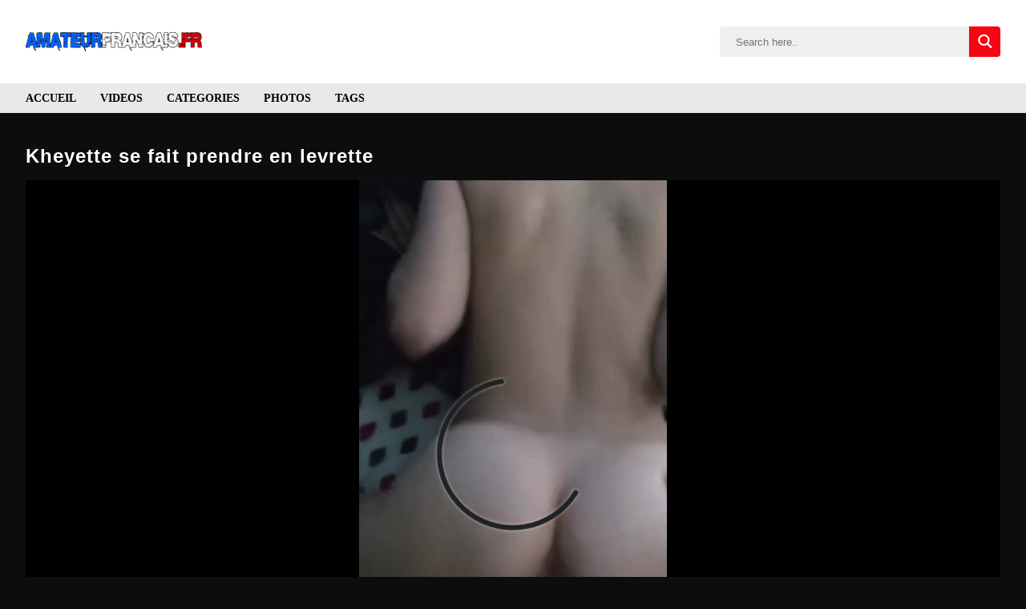

--- FILE ---
content_type: text/html; charset=UTF-8
request_url: https://amateurfrancais.fr/kheyette-se-fait-prendre-en-levrette-1398/
body_size: 22829
content:
<!DOCTYPE html>

<html lang="fr-FR">

<head>

	
	<meta charset="UTF-8">
	<meta content='width=device-width, initial-scale=1.0, maximum-scale=5.0' name='viewport' />

	<meta http-equiv="Content-Type" content="text/html; charset=utf-8" />
	<meta http-equiv="X-UA-Compatible" content="IE=edge" />

	<link rel="profile" href="https://gmpg.org/xfn/11">
	<!-- wp HEAD -->
	<meta name='robots' content='max-image-preview:large' />

	<!-- This site is optimized with the Yoast SEO plugin v26.8 - https://yoast.com/product/yoast-seo-wordpress/ -->
	<title>Kheyette se fait prendre en levrette | PORNO Amateur Francais</title>
	<meta name="description" content="Elle crie beaucoup pendant que je la prends. Elle lui montre son bon petit cul, il n&#039;hésite pas une seule seconde à la fourrer en levrette." />
	<meta property="og:locale" content="fr_FR" />
	<meta property="og:type" content="video" />
	<meta property="og:title" content="Kheyette se fait prendre en levrette | PORNO Amateur Francais" />
	<meta property="og:description" content="Elle crie beaucoup pendant que je la prends. Elle lui montre son bon petit cul, il n&#039;hésite pas une seule seconde à la fourrer en levrette." />
	<meta property="og:url" content="https://amateurfrancais.fr/kheyette-se-fait-prendre-en-levrette-1398/" />
	<meta property="og:site_name" content="AmateurFrançais" />
	<meta property="article:published_time" content="2021-10-13T11:05:11+00:00" />
	<meta property="article:modified_time" content="2024-11-18T12:26:34+00:00" />
	<meta name="author" content="xnetwork" />
	<meta name="twitter:card" content="player" />
	<meta name="twitter:image" content="https://s1.xfrenchies.com/uploads/2024/11/elle-crie-fort-pendant-que-je-la-prends-en-levrette_2024-11-18_900561bd-d0a6-4d46-8fc1-c6d8b344f87e/thumbs/thumb-full-4.jpg" />
	<!-- / Yoast SEO plugin. -->


<link rel="preconnect" href="https://fonts.gstatic.com" crossorigin>
<link rel="preconnect" href="https://www.google-analytics.com">
<link rel="preconnect" href="https://www.googletagmanager.com">
<link rel="preconnect" href="https://stats.g.doubleclick.net">
<link rel="preconnect" href="https://upload1.xfrenchies.com">
<link rel="preconnect" href="https://upload2.xfrenchies.com">
<link rel="preconnect" href="https://a.realsrv.com">
<link rel="preconnect" href="https://acscdn.com">

<script async type="application/javascript" src="https://a.realsrv.com/ad-provider.js"></script>

<link rel="alternate" title="oEmbed (JSON)" type="application/json+oembed" href="https://amateurfrancais.fr/wp-json/oembed/1.0/embed?url=https%3A%2F%2Famateurfrancais.fr%2Fkheyette-se-fait-prendre-en-levrette-1398%2F" />
<link rel="alternate" title="oEmbed (XML)" type="text/xml+oembed" href="https://amateurfrancais.fr/wp-json/oembed/1.0/embed?url=https%3A%2F%2Famateurfrancais.fr%2Fkheyette-se-fait-prendre-en-levrette-1398%2F&#038;format=xml" />
<style id='wp-img-auto-sizes-contain-inline-css' type='text/css'>
img:is([sizes=auto i],[sizes^="auto," i]){contain-intrinsic-size:3000px 1500px}
/*# sourceURL=wp-img-auto-sizes-contain-inline-css */
</style>
<link rel='stylesheet' id='xnet-style-css' href='https://amateurfrancais.fr/wp-content/themes/amateurfrancais/assets/main.css?ver=1.0.3' type='text/css' media='all' />
<link rel='stylesheet' id='controls.css-css' href='https://amateurfrancais.fr/wp-content/plugins/xnetwork-core/assets/stylesheets/controls.css?ver=1.0.0' type='text/css' media='all' />
<link rel='stylesheet' id='xnetplayer-theme.css-css' href='https://amateurfrancais.fr/wp-content/plugins/xnetwork-core/assets/stylesheets/xnetplayer-theme.css?ver=1.0.1' type='text/css' media='all' />
<script type="text/javascript" src="https://amateurfrancais.fr/wp-content/plugins/xnetwork-core/assets/js/shaka-player.compiled.js?ver=6.9" id="shaka-player.compiled-js"></script>
<script type="text/javascript" src="https://amateurfrancais.fr/wp-content/plugins/xnetwork-core/assets/js/shaka-player.ui.js?ver=6.9" id="shaka-player.ui-js"></script>
<link rel="https://api.w.org/" href="https://amateurfrancais.fr/wp-json/" /><link rel="alternate" title="JSON" type="application/json" href="https://amateurfrancais.fr/wp-json/wp/v2/posts/1398" /><link rel='shortlink' href='https://amateurfrancais.fr/?p=1398' />
<meta property="og:video" content="https://amateurfrancais.fr/kheyette-se-fait-prendre-en-levrette-1398/embed/"><meta property="og:video:secure_url" content="https://amateurfrancais.fr/kheyette-se-fait-prendre-en-levrette-1398/embed/"><meta property="og:video:type" content="text/html"><meta property="og:video:width" content="720"><meta property="og:video:height" content="480"><meta property="og:image" content="https://s1.xfrenchies.com/uploads/2024/11/elle-crie-fort-pendant-que-je-la-prends-en-levrette_2024-11-18_900561bd-d0a6-4d46-8fc1-c6d8b344f87e/thumbs/thumb-full-4.jpg"><meta property="og:image:width" content="720"><meta property="og:image:height" content="480"><meta name="twitter:player" content="https://amateurfrancais.fr/kheyette-se-fait-prendre-en-levrette-1398/embed/"><meta name="twitter:image" content="https://s1.xfrenchies.com/uploads/2024/11/elle-crie-fort-pendant-que-je-la-prends-en-levrette_2024-11-18_900561bd-d0a6-4d46-8fc1-c6d8b344f87e/thumbs/thumb-full-4.jpg"><meta name="twitter:player:width" content="720"><meta name="twitter:player:height" content="480"><script type="application/ld+json">{"@context":"https://schema.org","@graph":[{"@type":"Organization","@id":"#organization","name":"AmateurFran&ccedil;ais","url":"","logo":{"@type":"ImageObject","@id":"#logo","url":"/wp-content/themes/amateurfrancais/assets/images/logo-small-size.png"},"sameAs":["","",""]},{"@type":"WebSite","@id":"/#website","url":"/","name":"AmateurFran&ccedil;ais","inLanguage":"fr_FR","description":"Porno Amateur Francais en streaming","publisher":{"@id":"#organization"},"potentialAction":[{"@type":"SearchAction","target":"/search/{search_term_string}/","query-input":"required name=search_term_string"}]},{"@type":"WebPage","@id":"https://amateurfrancais.fr/kheyette-se-fait-prendre-en-levrette-1398/#webpage","url":"https://amateurfrancais.fr/kheyette-se-fait-prendre-en-levrette-1398/","name":"Kheyette se fait prendre en levrette | PORNO Amateur Francais","inLanguage":"fr_FR","description":"Elle crie beaucoup pendant que je la prends. Elle lui montre son bon petit cul, il n&#039;h&eacute;site pas une seule seconde &agrave; la fourrer en levrette.","isPartOf":{"@id":"/#website"}}]}</script><!-- Google tag (gtag.js) -->
<script async src="https://www.googletagmanager.com/gtag/js?id=G-TPH30M74T8"></script>
<script>
  window.dataLayer = window.dataLayer || [];
  function gtag(){dataLayer.push(arguments);}
  gtag('js', new Date());

  gtag('config', 'G-TPH30M74T8');
</script><meta name="clckd" content="220a3f96e8514d3baf2f9365933aacc9" />
<meta name="tlsdk" content="434f97b9ba6e427ea638c044ef62be23">

<link rel="canonical" href="https://amateurfrancais.fr/kheyette-se-fait-prendre-en-levrette-1398/"><link rel="alternate" href="https://amateurfrancais.fr/kheyette-se-fait-prendre-en-levrette-1398/" hreflang="fr"><link rel="alternate" href="https://amateurfrancais.fr/en/kheyette-se-fait-prendre-en-levrette-1398/" hreflang="en"><noscript><style id="rocket-lazyload-nojs-css">.rll-youtube-player, [data-lazy-src]{display:none !important;}</style></noscript>
	<!-- ['google-analytics'] -->
	
	<!-- ['meta-verification'] -->
	
	<style>
		@font-face {
			font-family: 'Roboto';
			font-style: normal;
			font-weight: 300;
			font-display: optional;
			src: url(https://fonts.gstatic.com/s/roboto/v27/KFOlCnqEu92Fr1MmSU5fBBc4.woff2) format('woff2');
			unicode-range: U+0000-00FF, U+0131, U+0152-0153, U+02BB-02BC, U+02C6, U+02DA, U+02DC, U+2000-206F, U+2074, U+20AC, U+2122, U+2191, U+2193, U+2212, U+2215, U+FEFF, U+FFFD;
		}

		@font-face {
			font-family: 'Roboto';
			font-style: normal;
			font-weight: 400;
			font-display: optional;
			src: url(https://fonts.gstatic.com/s/roboto/v27/KFOmCnqEu92Fr1Mu4mxK.woff2) format('woff2');
			unicode-range: U+0000-00FF, U+0131, U+0152-0153, U+02BB-02BC, U+02C6, U+02DA, U+02DC, U+2000-206F, U+2074, U+20AC, U+2122, U+2191, U+2193, U+2212, U+2215, U+FEFF, U+FFFD;
		}

		@font-face {
			font-family: 'Roboto';
			font-style: normal;
			font-weight: 500;
			font-display: optional;
			src: url(https://fonts.gstatic.com/s/roboto/v27/KFOlCnqEu92Fr1MmEU9fBBc4.woff2) format('woff2');
			unicode-range: U+0000-00FF, U+0131, U+0152-0153, U+02BB-02BC, U+02C6, U+02DA, U+02DC, U+2000-206F, U+2074, U+20AC, U+2122, U+2191, U+2193, U+2212, U+2215, U+FEFF, U+FFFD;
		}

		@font-face {
			font-family: 'Roboto';
			font-style: normal;
			font-weight: 700;
			font-display: optional;
			src: url(https://fonts.gstatic.com/s/roboto/v27/KFOlCnqEu92Fr1MmWUlfBBc4.woff2) format('woff2');
			unicode-range: U+0000-00FF, U+0131, U+0152-0153, U+02BB-02BC, U+02C6, U+02DA, U+02DC, U+2000-206F, U+2074, U+20AC, U+2122, U+2191, U+2193, U+2212, U+2215, U+FEFF, U+FFFD;
		}

		@font-face {
			font-family: 'Roboto';
			font-style: normal;
			font-weight: 900;
			font-display: optional;
			src: url(https://fonts.gstatic.com/s/roboto/v27/KFOlCnqEu92Fr1MmYUtfBBc4.woff2) format('woff2');
			unicode-range: U+0000-00FF, U+0131, U+0152-0153, U+02BB-02BC, U+02C6, U+02DA, U+02DC, U+2000-206F, U+2074, U+20AC, U+2122, U+2191, U+2193, U+2212, U+2215, U+FEFF, U+FFFD;
		}

		/* latin-ext */
		@font-face {
			font-family: 'Sniglet';
			font-style: normal;
			font-weight: 400;
			font-display: swap;
			src: url(https://fonts.gstatic.com/s/sniglet/v17/cIf9MaFLtkE3UjaJ9CChYVkH.woff2) format('woff2');
			unicode-range: U+0100-024F, U+0259, U+1E00-1EFF, U+2020, U+20A0-20AB, U+20AD-20CF, U+2113, U+2C60-2C7F, U+A720-A7FF;
		}

		/* latin */
		@font-face {
			font-family: 'Sniglet';
			font-style: normal;
			font-weight: 400;
			font-display: swap;
			src: url(https://fonts.gstatic.com/s/sniglet/v17/cIf9MaFLtkE3UjaJ9C6hYQ.woff2) format('woff2');
			unicode-range: U+0000-00FF, U+0131, U+0152-0153, U+02BB-02BC, U+02C6, U+02DA, U+02DC, U+2000-206F, U+2074, U+20AC, U+2122, U+2191, U+2193, U+2212, U+2215, U+FEFF, U+FFFD;
		}

		@font-face {
			font-family: 'xfr_icon';
			src:
				url('https://amateurfrancais.fr/wp-content/themes/amateurfrancais/assets/font/xfr_icon.woff2?89498498') format('woff2');
			font-weight: normal;
			font-style: normal;
			font-display: swap;
		}
	</style>



<style id='global-styles-inline-css' type='text/css'>
:root{--wp--preset--aspect-ratio--square: 1;--wp--preset--aspect-ratio--4-3: 4/3;--wp--preset--aspect-ratio--3-4: 3/4;--wp--preset--aspect-ratio--3-2: 3/2;--wp--preset--aspect-ratio--2-3: 2/3;--wp--preset--aspect-ratio--16-9: 16/9;--wp--preset--aspect-ratio--9-16: 9/16;--wp--preset--color--black: #000000;--wp--preset--color--cyan-bluish-gray: #abb8c3;--wp--preset--color--white: #ffffff;--wp--preset--color--pale-pink: #f78da7;--wp--preset--color--vivid-red: #cf2e2e;--wp--preset--color--luminous-vivid-orange: #ff6900;--wp--preset--color--luminous-vivid-amber: #fcb900;--wp--preset--color--light-green-cyan: #7bdcb5;--wp--preset--color--vivid-green-cyan: #00d084;--wp--preset--color--pale-cyan-blue: #8ed1fc;--wp--preset--color--vivid-cyan-blue: #0693e3;--wp--preset--color--vivid-purple: #9b51e0;--wp--preset--gradient--vivid-cyan-blue-to-vivid-purple: linear-gradient(135deg,rgb(6,147,227) 0%,rgb(155,81,224) 100%);--wp--preset--gradient--light-green-cyan-to-vivid-green-cyan: linear-gradient(135deg,rgb(122,220,180) 0%,rgb(0,208,130) 100%);--wp--preset--gradient--luminous-vivid-amber-to-luminous-vivid-orange: linear-gradient(135deg,rgb(252,185,0) 0%,rgb(255,105,0) 100%);--wp--preset--gradient--luminous-vivid-orange-to-vivid-red: linear-gradient(135deg,rgb(255,105,0) 0%,rgb(207,46,46) 100%);--wp--preset--gradient--very-light-gray-to-cyan-bluish-gray: linear-gradient(135deg,rgb(238,238,238) 0%,rgb(169,184,195) 100%);--wp--preset--gradient--cool-to-warm-spectrum: linear-gradient(135deg,rgb(74,234,220) 0%,rgb(151,120,209) 20%,rgb(207,42,186) 40%,rgb(238,44,130) 60%,rgb(251,105,98) 80%,rgb(254,248,76) 100%);--wp--preset--gradient--blush-light-purple: linear-gradient(135deg,rgb(255,206,236) 0%,rgb(152,150,240) 100%);--wp--preset--gradient--blush-bordeaux: linear-gradient(135deg,rgb(254,205,165) 0%,rgb(254,45,45) 50%,rgb(107,0,62) 100%);--wp--preset--gradient--luminous-dusk: linear-gradient(135deg,rgb(255,203,112) 0%,rgb(199,81,192) 50%,rgb(65,88,208) 100%);--wp--preset--gradient--pale-ocean: linear-gradient(135deg,rgb(255,245,203) 0%,rgb(182,227,212) 50%,rgb(51,167,181) 100%);--wp--preset--gradient--electric-grass: linear-gradient(135deg,rgb(202,248,128) 0%,rgb(113,206,126) 100%);--wp--preset--gradient--midnight: linear-gradient(135deg,rgb(2,3,129) 0%,rgb(40,116,252) 100%);--wp--preset--font-size--small: 13px;--wp--preset--font-size--medium: 20px;--wp--preset--font-size--large: 36px;--wp--preset--font-size--x-large: 42px;--wp--preset--spacing--20: 0.44rem;--wp--preset--spacing--30: 0.67rem;--wp--preset--spacing--40: 1rem;--wp--preset--spacing--50: 1.5rem;--wp--preset--spacing--60: 2.25rem;--wp--preset--spacing--70: 3.38rem;--wp--preset--spacing--80: 5.06rem;--wp--preset--shadow--natural: 6px 6px 9px rgba(0, 0, 0, 0.2);--wp--preset--shadow--deep: 12px 12px 50px rgba(0, 0, 0, 0.4);--wp--preset--shadow--sharp: 6px 6px 0px rgba(0, 0, 0, 0.2);--wp--preset--shadow--outlined: 6px 6px 0px -3px rgb(255, 255, 255), 6px 6px rgb(0, 0, 0);--wp--preset--shadow--crisp: 6px 6px 0px rgb(0, 0, 0);}:where(.is-layout-flex){gap: 0.5em;}:where(.is-layout-grid){gap: 0.5em;}body .is-layout-flex{display: flex;}.is-layout-flex{flex-wrap: wrap;align-items: center;}.is-layout-flex > :is(*, div){margin: 0;}body .is-layout-grid{display: grid;}.is-layout-grid > :is(*, div){margin: 0;}:where(.wp-block-columns.is-layout-flex){gap: 2em;}:where(.wp-block-columns.is-layout-grid){gap: 2em;}:where(.wp-block-post-template.is-layout-flex){gap: 1.25em;}:where(.wp-block-post-template.is-layout-grid){gap: 1.25em;}.has-black-color{color: var(--wp--preset--color--black) !important;}.has-cyan-bluish-gray-color{color: var(--wp--preset--color--cyan-bluish-gray) !important;}.has-white-color{color: var(--wp--preset--color--white) !important;}.has-pale-pink-color{color: var(--wp--preset--color--pale-pink) !important;}.has-vivid-red-color{color: var(--wp--preset--color--vivid-red) !important;}.has-luminous-vivid-orange-color{color: var(--wp--preset--color--luminous-vivid-orange) !important;}.has-luminous-vivid-amber-color{color: var(--wp--preset--color--luminous-vivid-amber) !important;}.has-light-green-cyan-color{color: var(--wp--preset--color--light-green-cyan) !important;}.has-vivid-green-cyan-color{color: var(--wp--preset--color--vivid-green-cyan) !important;}.has-pale-cyan-blue-color{color: var(--wp--preset--color--pale-cyan-blue) !important;}.has-vivid-cyan-blue-color{color: var(--wp--preset--color--vivid-cyan-blue) !important;}.has-vivid-purple-color{color: var(--wp--preset--color--vivid-purple) !important;}.has-black-background-color{background-color: var(--wp--preset--color--black) !important;}.has-cyan-bluish-gray-background-color{background-color: var(--wp--preset--color--cyan-bluish-gray) !important;}.has-white-background-color{background-color: var(--wp--preset--color--white) !important;}.has-pale-pink-background-color{background-color: var(--wp--preset--color--pale-pink) !important;}.has-vivid-red-background-color{background-color: var(--wp--preset--color--vivid-red) !important;}.has-luminous-vivid-orange-background-color{background-color: var(--wp--preset--color--luminous-vivid-orange) !important;}.has-luminous-vivid-amber-background-color{background-color: var(--wp--preset--color--luminous-vivid-amber) !important;}.has-light-green-cyan-background-color{background-color: var(--wp--preset--color--light-green-cyan) !important;}.has-vivid-green-cyan-background-color{background-color: var(--wp--preset--color--vivid-green-cyan) !important;}.has-pale-cyan-blue-background-color{background-color: var(--wp--preset--color--pale-cyan-blue) !important;}.has-vivid-cyan-blue-background-color{background-color: var(--wp--preset--color--vivid-cyan-blue) !important;}.has-vivid-purple-background-color{background-color: var(--wp--preset--color--vivid-purple) !important;}.has-black-border-color{border-color: var(--wp--preset--color--black) !important;}.has-cyan-bluish-gray-border-color{border-color: var(--wp--preset--color--cyan-bluish-gray) !important;}.has-white-border-color{border-color: var(--wp--preset--color--white) !important;}.has-pale-pink-border-color{border-color: var(--wp--preset--color--pale-pink) !important;}.has-vivid-red-border-color{border-color: var(--wp--preset--color--vivid-red) !important;}.has-luminous-vivid-orange-border-color{border-color: var(--wp--preset--color--luminous-vivid-orange) !important;}.has-luminous-vivid-amber-border-color{border-color: var(--wp--preset--color--luminous-vivid-amber) !important;}.has-light-green-cyan-border-color{border-color: var(--wp--preset--color--light-green-cyan) !important;}.has-vivid-green-cyan-border-color{border-color: var(--wp--preset--color--vivid-green-cyan) !important;}.has-pale-cyan-blue-border-color{border-color: var(--wp--preset--color--pale-cyan-blue) !important;}.has-vivid-cyan-blue-border-color{border-color: var(--wp--preset--color--vivid-cyan-blue) !important;}.has-vivid-purple-border-color{border-color: var(--wp--preset--color--vivid-purple) !important;}.has-vivid-cyan-blue-to-vivid-purple-gradient-background{background: var(--wp--preset--gradient--vivid-cyan-blue-to-vivid-purple) !important;}.has-light-green-cyan-to-vivid-green-cyan-gradient-background{background: var(--wp--preset--gradient--light-green-cyan-to-vivid-green-cyan) !important;}.has-luminous-vivid-amber-to-luminous-vivid-orange-gradient-background{background: var(--wp--preset--gradient--luminous-vivid-amber-to-luminous-vivid-orange) !important;}.has-luminous-vivid-orange-to-vivid-red-gradient-background{background: var(--wp--preset--gradient--luminous-vivid-orange-to-vivid-red) !important;}.has-very-light-gray-to-cyan-bluish-gray-gradient-background{background: var(--wp--preset--gradient--very-light-gray-to-cyan-bluish-gray) !important;}.has-cool-to-warm-spectrum-gradient-background{background: var(--wp--preset--gradient--cool-to-warm-spectrum) !important;}.has-blush-light-purple-gradient-background{background: var(--wp--preset--gradient--blush-light-purple) !important;}.has-blush-bordeaux-gradient-background{background: var(--wp--preset--gradient--blush-bordeaux) !important;}.has-luminous-dusk-gradient-background{background: var(--wp--preset--gradient--luminous-dusk) !important;}.has-pale-ocean-gradient-background{background: var(--wp--preset--gradient--pale-ocean) !important;}.has-electric-grass-gradient-background{background: var(--wp--preset--gradient--electric-grass) !important;}.has-midnight-gradient-background{background: var(--wp--preset--gradient--midnight) !important;}.has-small-font-size{font-size: var(--wp--preset--font-size--small) !important;}.has-medium-font-size{font-size: var(--wp--preset--font-size--medium) !important;}.has-large-font-size{font-size: var(--wp--preset--font-size--large) !important;}.has-x-large-font-size{font-size: var(--wp--preset--font-size--x-large) !important;}
/*# sourceURL=global-styles-inline-css */
</style>
</head>

<body class="wp-singular post-template-default single single-post postid-1398 single-format-standard wp-theme-amateurfrancais">

	
	<header class="header">
	<!-- #header -->

	<div class="container header__wrapper">
		<div class="header__grid">
			<a href="/" rel="home" title="AmateurFrançais">
				<div class="header__logo">
					<img src="data:image/svg+xml,%3Csvg%20xmlns='http://www.w3.org/2000/svg'%20viewBox='0%200%20220%2024'%3E%3C/svg%3E" width="220" height="24"
						alt="Porno Amateur Francais" class="lazyloaded" data-lazy-src="https://amateurfrancais.fr/wp-content/themes/amateurfrancais/assets/img/logo.png"><noscript><img src="https://amateurfrancais.fr/wp-content/themes/amateurfrancais/assets/img/logo.png" width="220" height="24"
						alt="Porno Amateur Francais" class="lazyloaded"></noscript>
				</div>
			</a>

			<div class="header__search-bar">

				<div class="search-bar">
	<form class="search-bar__form" id="search-bar__form" action="/search/" autocomplete="off"
		data-lang="">
		<input class="search-bar__input" type="search" placeholder="Search here.."
			name="search">
	</form>

	<div id="search-bar__button" class="search-bar__button">

		<i class="icon-search"></i>

	</div>

</div>
<script>
	document.querySelector('.search-bar form').addEventListener('submit', function (e) {
		e.preventDefault();
		if (document.querySelector(".search-bar form input").value.trim().length > 0)
			location.href = document.getElementById('search-bar__form').action + document.querySelector(".search-bar form input").value.trim().replaceAll(' ', '+') + '/';
	}, false);


	window.addEventListener("DOMContentLoaded", function () {
		document.querySelector(".search-bar__button").addEventListener("click", function () {
			if (document.querySelector(".search-bar form input").value.trim().length > 0)
				location.href = document.getElementById('search-bar__form').action + document.querySelector(".search-bar form input").value.trim().replaceAll(' ', '+') + '/';
		});
	});
</script>
			</div>


		</div>
	</div>

	<nav class="navigation">

		<div class="container navigation__wrapper">


			<ul id="menu-main-menu-fr" class="navigation__menu"><li id="menu-item-22" class="xnet_p_btn menu-item menu-item-type-post_type menu-item-object-page menu-item-home menu-item-22 navigation__item"><a href="https://amateurfrancais.fr/">Accueil</a></li>
<li id="menu-item-21" class="xnet_p_btn menu-item menu-item-type-post_type menu-item-object-page menu-item-21 navigation__item"><a href="https://amateurfrancais.fr/videos/">Videos</a></li>
<li id="menu-item-20" class="xnet_p_btn menu-item menu-item-type-post_type menu-item-object-page menu-item-20 navigation__item"><a href="https://amateurfrancais.fr/categories/">Categories</a></li>
<li id="menu-item-68" class="xnet_p_btn menu-item menu-item-type-post_type menu-item-object-page menu-item-68 navigation__item"><a href="https://amateurfrancais.fr/photos/">Photos</a></li>
<li id="menu-item-69" class="xnet_p_btn menu-item menu-item-type-post_type menu-item-object-page menu-item-69 navigation__item"><a href="https://amateurfrancais.fr/tags/">Tags</a></li>
</ul>


		</div>
	</nav>


</header>
	

<main id="main" class="container main" role="main">

	
<article id="post-1398" class="player post-1398 post type-post status-publish format-standard category-amateur category-amateur-francais category-brunette category-grosses-fesses category-orgasme-feminin tag-amateur tag-brune tag-gros-cul tag-mobile tag-scream">


	<div class="player__content">

		<div>
			<h1 class="player-action__title">Kheyette se fait prendre en levrette</h1>		</div>
		</br>
		<div class="player-media">

	<script type="application/ld+json">{"@context":"https://schema.org","@type": "BreadcrumbList","@id": "https://amateurfrancais.fr/kheyette-se-fait-prendre-en-levrette-1398/#breadcrumb","itemListElement": [{"@type": "ListItem","position": "1","item":{"@type": "WebPage","@id": "/i#webpage","url": "/i","name": "V"}},{"@type": "ListItem","position": "2","item":{"@type": "WebPage","@id": "/i#webpage","url": "/i","name": "v"}},{"@type": "ListItem","position": "3","item":{"@type": "WebPage","@id": "https://amateurfrancais.fr/kheyette-se-fait-prendre-en-levrette-1398/#webpage","url": "https://amateurfrancais.fr/kheyette-se-fait-prendre-en-levrette-1398/","name": "Kheyette se fait prendre en levrette"}}]}</script>
	<div class="responsive-player">

		


	<style>
		.xnetplayer-theme .shaka-seek-bar-container input[type="range"]::-webkit-slider-thumb {
			background: #d42333 !important;
		}

		.xnetplayer-theme .shaka-seek-bar-container input[type="range"]::-moz-range-thumb {
			background: #d42333 !important;
		}

		.xnetplayer-theme .shaka-seek-bar-container input[type="range"]::-ms-thumb {
			background: #d42333 !important;
		}
	</style>

	<div class="xnet-player xnetplayer-theme">



		<script type="application/ld+json">{"@context":"https://schema.org","@type": "ImageObject","@id":"https://amateurfrancais.fr/kheyette-se-fait-prendre-en-levrette-1398/#primaryimage","url": "https://s1.xfrenchies.com/uploads/2024/11/elle-crie-fort-pendant-que-je-la-prends-en-levrette_2024-11-18_900561bd-d0a6-4d46-8fc1-c6d8b344f87e/thumbs/thumb-full-4.jpg"}</script>		<script type="application/ld+json">{"@context":"https://schema.org","@type": "VideoObject","name": "Kheyette se fait prendre en levrette | PORNO Amateur Francais","description": "Viens voir la vid&eacute;o porno Je d&eacute;couvre l&#039;infid&eacute;lit&eacute; de mon ami en voyage sur AmateurFrancais.fr, le site de porno amateur fran&ccedil;ais gratuit. Du Porno amateur fran&ccedil;ais HD pour toi","embedUrl": "https://amateurfrancais.fr/kheyette-se-fait-prendre-en-levrette-1398/embed/","duration": "P0DT0H0M53S","thumbnailUrl": "https://s1.xfrenchies.com/uploads/2024/11/elle-crie-fort-pendant-que-je-la-prends-en-levrette_2024-11-18_900561bd-d0a6-4d46-8fc1-c6d8b344f87e/thumbs/thumb-small-4.jpg","uploadDate": "2021-10-13T13:05:11+02:00","author": { "@type": "Person", "name": "AmateurFran&ccedil;ais" },"keywords": ["amateur","brune","gros cul","mobile","scream"],"interactionStatistic": [{"@type": "InteractionCounter","interactionType": "http://schema.org/WatchAction","userInteractionCount": "6 164"}],"associatedMedia": [{"@type": "MediaObject","url": "https://amateurfrancais.fr/kheyette-se-fait-prendre-en-levrette-1398/","name": "Kheyette se fait prendre en levrette"},{"@type": "MediaObject","url": "https://amateurfrancais.fr/kheyette-se-fait-prendre-en-levrette-1398/","name": "Kheyette se fait prendre en levrette"},{"@type": "MediaObject","url": "https://amateurfrancais.fr/kheyette-se-fait-prendre-en-levrette-1398/","name": "Kheyette se fait prendre en levrette"}]}</script>

		<video autostart="false" data-shaka-player id="xnet-player" poster="https://s1.xfrenchies.com/uploads/2024/11/elle-crie-fort-pendant-que-je-la-prends-en-levrette_2024-11-18_900561bd-d0a6-4d46-8fc1-c6d8b344f87e/thumbs/thumb-full-4.jpg" style="width: 100%; height: 100%" data-astyle="[base64]" data-hstyle="[base64]" data-prer="aHR0cHM6Ly9zLm1hZ3Nydi5jb20vdjEvdmFzdC5waHA/aWR6b25lPTQ5NzU0MzQ=" data-postr="aHR0cHM6Ly9zLm1hZ3Nydi5jb20vdjEvdmFzdC5waHA/aWR6b25lPTQ5NzU0MzY="></video>
	</div>

	<script type="text/javascript" src="https://imasdk.googleapis.com/js/sdkloader/ima3.js"></script>
	<script>
		class VideoPlayer {
			constructor(videoElementId) {
				this.videoElementId = videoElementId;
				
				this.am = null;
				this.hm = null;

				this.adContainerId = null;;
				this.adTagUrl = null;

				this.adTagUrlPre = null;
				this.adTagUrlPost = null;

				this.video = null;
				this.player = null; // Instance de Shaka Player
				this.controls = null; // Instance de Shaka Player
				this.adManager = null; // Instance de l'IMA Ads Manager
				this.adsLoader = null; // Instance de l'IMA AdsLoader
				this.adsRequest = null; // Instance de la demande de publicité
				this.adContainer = null;
				this.isPostRoll = false; // Indique si la pub actuelle est une post-roll

				this.preroll = false;
				this.postroll = false;

			}

			async init() {

				shaka.polyfill.installAll();

				// Vérifie si Shaka Player est supporté
				if (!shaka.Player.isBrowserSupported()) {
					console.debug(shaka);
					console.debug(shaka.Player);
					console.error("Shaka Player is not supported on this browser.");
					return;
				}

				const video = document.getElementById(this.videoElementId);

				if (!video) {
					console.error(`Video element with id "${this.videoElementId}" not found.`);
					return;
				}


				const am = video.dataset.astyle;
				if (!am) {
					console.error(`Video element am with  id "${this.videoElementId}" not found.`);
					return;
				}

				this.am = am;

				const hm = video.dataset.hstyle;
				if (!hm) {
					console.error(`Video element hm with  id "${this.videoElementId}" not found.`);
					return;
				}
				this.hm = hm;


				this.adTagUrlPre = atob(video.dataset.prer);
				this.adTagUrlPost = atob(video.dataset.postr);


				console.debug(video.dataset)
				console.debug(this.adTagUrlPre)
				console.debug(this.adTagUrlPost)
				this.video = video;

				const ui = video.ui;

				const config = {
					'seekBarColors': {
						base: 'rgba(255,255,255,.2)',
						buffered: 'rgba(255,255,255,.4)',
						played: '#d42333',
					}
				}

				const config_mobile = {
					controlPanelElements: [
						'time_and_duration',
						'spacer',
						'fullscreen',
						'overflow_menu',
						'play_pause',
						'mute',


					],
					'seekBarColors': {
						base: 'rgba(255,255,255,.2)',
						buffered: 'rgba(255,255,255,.4)',
						played: '#d42333',
					}
				}



				ui.configure(config);




				const controls = ui.getControls();

				this.controls = controls;

				const player = controls.getPlayer();

				var adManager;
				var adContainer;

				//Attach player to the window to make it easy to access in the JS console.
				window.player = player;
				window.ui = ui;


				this.player = player;
				this.player.addEventListener('error', this.onErrorEvent.bind(this));

				try {
					adManager = player.getAdManager();
					adContainer = controls.getClientSideAdContainer();


					this.adContainer = adContainer;
					this.adManager = adManager;


				} catch (error) {
					console.error("Failed to load video:", error);
				}







				const thumbnailsPlugin = new ThumbnailsPlugin(video, {
					columns: 10,
					rows: 1,
					thumbnails: ['https://s1.xfrenchies.com/uploads/2024/11/elle-crie-fort-pendant-que-je-la-prends-en-levrette_2024-11-18_900561bd-d0a6-4d46-8fc1-c6d8b344f87e/preview.jpg'],
					styles: {
						border: '1px solid #fff',
						borderRadius: '7px',
					}
				});









				// Initialisation de Shaka Player
				//this.player = new shaka.Player(video);
				//this.player.addEventListener('error', this.onErrorEvent.bind(this));

				// Initialisation de l'IMA Ads Loader

				// Écoute de l'événement de fin de la vidéo

				if (this.player_can_play_av1) {


					try {
						await this.load(this.am, 'av1');

						this.initAds(video, adContainer);
						thumbnailsPlugin.initialize();
						return;
					} catch (error) {
						console.error(error);
					}
				}


				try {
					await this.load(this.hm, 'h264');

					this.initAds(video, adContainer);
					thumbnailsPlugin.initialize();
					return;
				} catch (error) {
					console.error(error);
				}



			}

			async load(manifest, version) {
				if (!this.player) {
					throw new Error("Player is not initialized.");
				}
				try {
					await this.player.load(atob(manifest));
					console.log(`Video ${version} loaded successfully!`);
				} catch (error) {
					throw new Error(`Failed to load video ${version} :`, error);
					//this.onError(error);
				}
			}

			initAds() {

				try {


					this.adsRequest = new google.ima.AdsRequest();


					// Initialiser les publicités client-side
					this.adManager.initClientSide(this.adContainer, this.video);



					this.video.addEventListener("play", this.onVideoStart.bind(this));

					this.video.addEventListener("ended", this.onVideoEnded.bind(this));


					// Gestion des événements de publicité
					this.adManager.addEventListener('ad-started', () => {
						console.log("Ad started...");
					});

					this.adManager.addEventListener('ad-completed', () => {
						console.log("Ad completed...");

					});

					this.adManager.addEventListener('ad-skipped', () => {
						console.log("Ad skipped...");
					});

					this.adManager.addEventListener('ad-error', (error) => {
						console.error("Ad error:", error);
					});
				} catch (error) {
					console.error("Failed to initialize client-side ads:", error);
				}
			}


			requestAd(isPostRoll = false) {
				this.isPostRoll = isPostRoll;
				this.adsLoader.requestAds(this.adsRequest);
			}
			onVideoStart() {

				if (this.preroll)
					return;

				console.log("Video start. Requesting pre-roll ad...");

				this.adsRequest.adTagUrl = this.adTagUrlPre;
				this.adManager.requestClientSideAds(this.adsRequest);
				this.preroll = true;

				//this.requestAd(true); // Déclencher une publicité post-roll
			}
			onVideoEnded() {


				if (this.postroll)
					return;


				console.log("Video ended. Requesting post-roll ad...");

				this.adsRequest.adTagUrl = this.adTagUrlPost;
				this.adManager.requestClientSideAds(this.adsRequest);
				this.postroll = true;

				//this.requestAd(true); // Déclencher une publicité post-roll
			}

			onAdError(event) {
				console.error("Ad Error:", event.getError());
				if (this.adManager) {
					this.adManager.destroy();
				}
				this.onContentResumeRequested(); // Reprendre si une erreur survient
			}

			async destroy() {
				if (this.player) {
					await this.player.destroy();
					this.player = null;
				}

				if (this.adManager) {
					this.adManager.destroy();
					this.adManager = null;
				}

				console.log("Player and Ads Manager destroyed.");
			}
			// Méthode pour gérer les erreurs
			onErrorEvent(event) {
				this.onError(event.detail);
			}

			onError(error) {
				console.error("Error code", error.code, "object", error);
			}

			player_can_play_av1() {

				console.log('player_can_play_av1');
				let obj = document.createElement("video");

				if (!obj.canPlayType('video/webm; codecs="av01.0.04M.08"'))
					return false;


				if (
					window.navigator.userAgent.toLowerCase().includes("edg") &&
					window.navigator.platform === "Win32"
				)
					return false;


				console.log('Can play av1')
				return true;
			}

		}


		document.addEventListener('shaka-ui-loaded', async () => {
			const videoPlayer = new VideoPlayer(
				"xnet-player"
			);

			await videoPlayer.init();

		});

		function initFailed(errorEvent) {
			console.error('Unable to load the UI library!');
		}

		document.addEventListener('shaka-ui-load-failed', initFailed);

		const defaultTop = 120;
		const defaultScale = 1;
		const defaultTooltipOffset = 30;



		const camelToKebabCase = str =>
			str.replace(/[A-Z]/g, letter => `-${letter.toLowerCase()}`)

		const isTouchEvent = e => window.TouchEvent && e instanceof TouchEvent

		const setPropertyStyles = (el, options) => {
			Object.entries(options).forEach(([k, v]) =>
				v !== "" ?
				el.style.setProperty(camelToKebabCase(k), v) :
				el.style.removeProperty(camelToKebabCase(k))
			)
		}

		const divTime = (divider, ms) => {
			let save = ms
			return divider.map(div => {
				const times = Math.floor(save / div)
				save = save % div
				return times
			})
		}

		const toFormatTime = seconds => {
			const ms = seconds * 1000
			const times = divTime([36e5, 6e4, 1e3], ms)
			return times
				.map(time => time.toString().padStart(2, "0"))
				.join(":")
				.replace(/00:/, "")
		}

		const toTime = seconds => {
			const ms = seconds * 1000
			return new Date(ms)
				.toISOString()
				.substring(11, 19)
				.replace(/00:/, "")
		}







		const thumbnail = document.createElement("div")

		const createThumbnailContainer = video => {
			thumbnail.id = "thumbnail"
			thumbnail.className = "shaka-thumbnail"
			setPropertyStyles(thumbnail, {
				position: "absolute",
				display: "none"
			})
			if (video.parentNode) {
				video.parentNode.appendChild(thumbnail)
			} else {
				const parent = document.body
				parent.appendChild(thumbnail)
			}
		}
		const createImagesPool = async images => {
			for await (const [index, value] of images.entries()) {
				const image = document.createElement("img")
				image.id = "thumbnail-" + index
				image.src = value
				setPropertyStyles(image, {
					display: "none"
				})
				image.onload = () => thumbnail.appendChild(image)
			}
		}

		const createTimeTooltip = tooltip => {
			if (tooltip === false) return
			const style = document.createElement("style")
			style.innerHTML = `.${thumbnail.className}::before { content: attr(data-time); position: absolute; bottom: -${defaultTooltipOffset}px; }`
			document.head.appendChild(style)
		}



		const getThumbnailImage = index =>
			document.getElementById("thumbnail-" + index)

		const getAxis = (position, step, options) => {
			const x = Math.floor((position / step / options?.columns) % options?.rows)
			const y = Math.floor((position / step) % options?.columns)
			return {
				x,
				y
			}
		}

		const getAxisThumb = (
			position,
			imageWidth,
			seekBarWidth,
			offset,
			control,
			options
		) => {
			const top = control.offsetTop - (options?.top ?? defaultTop)
			const left = Math.min(
				Math.max(position - imageWidth / 2, offset),
				seekBarWidth - imageWidth
			)
			/* 			console.log('--------------------')
						console.log('--------------------')

						console.log('position - imageWidth / 2')
						console.log(position - imageWidth / 2)

						console.log('offset')
						console.log(offset)

						console.log('seekBarWidth - imageWidth')
						console.log(seekBarWidth - imageWidth)

						console.log('left')
						console.log(left) */
			return {
				top,
				left
			}
		}

		function getOffset(element) {
			if (!element.getClientRects().length) {
				return {
					top: 0,
					left: 0
				};
			}

			let rect = element.getBoundingClientRect();
			let win = element.ownerDocument.defaultView;
			return ({
				top: rect.top + win.pageYOffset,
				left: rect.left + win.pageXOffset
			});
		}



		function useThumbnail(video, options) {
			const seekBar = document.querySelector(".shaka-seek-bar")
			const control = document.querySelector(".shaka-bottom-controls")
			const thumbnails = options.thumbnails
			const thumbnailWrapper = document.getElementById("thumbnail")

			const create = async e => {
				if (seekBar instanceof HTMLElement) {
					const sb = seekBar
					/* 	const seekbarOffset = (video.offsetWidth - sb.offsetWidth) / 2 */

					const seekbarOffset = 10

					var offset = getOffset(sb);


					const clientX = isTouchEvent(e) ? e.touches[0].clientX - offset.left : e.clientX - offset.left


					const seekBarWidth = sb.clientWidth
					const spriteWidth = (seekBarWidth + seekbarOffset) / thumbnails.length
					const thumbCountPerSlide = options?.columns * options?.rows
					const stepThumbInSprite = spriteWidth / thumbCountPerSlide
					const thumbIndex = 0





					const spriteEvent = clientX - seekbarOffset - spriteWidth * thumbIndex
					const scaleImage = options?.scale ?? defaultScale

					const clientPercent =

						Math.min(Math.max((clientX) / (sb.offsetWidth), 0),
							1)




					const rect = sb.getBoundingClientRect()
					const position = (e.x - rect.x) / rect.width


					const thumbFactor = (12 / rect.width) * (position - 0.5)
					const seconds = (position + thumbFactor) * video.duration

					const currentTime = Math.min(Math.max(seconds, 0), video.duration)





					const thumbValue = thumbnails[thumbIndex]

					if (thumbValue && thumbIndex !== null) {
						const thumbnail = await getThumbnailImage(thumbIndex)

						if (thumbnail && thumbnailWrapper && control) {
							const thumbWidth =
								(thumbnail.naturalWidth / options?.columns) * scaleImage
							const thumbHeight =
								(thumbnail.naturalHeight / options?.rows) * scaleImage
							const thumbFullWidth = thumbnail.naturalWidth * scaleImage
							const thumbFullHeight = thumbnail.naturalHeight * scaleImage
							/* 
														const {
															x,
															y
														} = getAxis(spriteEvent, stepThumbInSprite, options)

							 */
							const x = parseInt(currentTime / 100)
							const y = parseInt((currentTime - (x * 100)) / 10)



							const {
								top,
								left
							} = getAxisThumb(
								clientX,
								thumbWidth,
								seekBarWidth,
								seekbarOffset,
								control,
								options
							)

							setPropertyStyles(thumbnailWrapper, {
								display: "flex",
								width: thumbWidth + "px",
								height: thumbHeight + "px",
								backgroundColor: "black",
								backgroundImage: `url(${thumbnail.src})`,
								backgroundRepeat: "no-repeat",
								backgroundPosition: `${-y * thumbWidth}px ${-x * thumbHeight}px`,
								backgroundSize: `${thumbFullWidth}px ${thumbFullHeight}px`,
								bottom: /* top +  */ "80px",
								left: left + "px",
								color: "hsla(0,0%,100%,0.9)",
								textShadow: "0 0 0.4rem rgba(0,0,0,0.4)",
								borderRadius: "3px",
								boxShadow: "rgba(0, 0, 0, 0.24) 0px 3px 8px",
								margin: "0 1px",
								zIndex: 1000,
								justifyContent: "center",
								alignItems: "flex-end",
								...(options?.styles || {})
							})
							thumbnailWrapper.setAttribute("data-time", toTime(currentTime))
						}
					}
				}
			}
			const remove = () => {
				if (thumbnailWrapper) {
					setPropertyStyles(thumbnailWrapper, {
						display: "none"
					})
				}
			}
			return {
				create,
				remove
			}
		}



		class ThumbnailsPlugin {
			constructor(video, options) {
				this.video = video
				this.options = options




			}

			async initialize() {


				this.options.rows = parseInt((this.video.duration / 100)) + 1


				const seekBar = document.querySelector(".shaka-seek-bar")
				if (this.video && seekBar) {

					await createThumbnailContainer(this.video)
					await createTimeTooltip(this.options?.timeTooltip)
					await createImagesPool(this.options.thumbnails)

					const {
						create,
						remove
					} = useThumbnail(this.video, this.options)

					if (seekBar instanceof HTMLElement) {


						seekBar.addEventListener("mousemove", create)
						seekBar.addEventListener("mouseleave", remove)
						seekBar.addEventListener("touchmove", create)
						seekBar.addEventListener("touchend", remove)
						seekBar.addEventListener("touchcancel", remove)
					}
				}
			}
		}
	</script>




	</div>

</div>
		<div class="align-center player-media" style="height:90px;"><ins class="eas6a97888e" data-zoneid="5122376"></ins></div>
		<div class="player-action">






	<!-- Description -->
	

	
<div class="player-action__datas">


			<div class="player-action__row">
			<h3>
				Categories			</h3>

			<div class="player-action__data">
				<a href="https://amateurfrancais.fr/categorie/amateur/" class="button button--tag" title="Amateur">Amateur</a><a href="https://amateurfrancais.fr/categorie/amateur-francais/" class="button button--tag" title="Amateur Francais">Amateur Francais</a><a href="https://amateurfrancais.fr/categorie/brunette/" class="button button--tag" title="Brunette">Brunette</a><a href="https://amateurfrancais.fr/categorie/grosses-fesses/" class="button button--tag" title="Grosses Fesses">Grosses Fesses</a><a href="https://amateurfrancais.fr/categorie/orgasme-feminin/" class="button button--tag" title="Orgasme Féminin">Orgasme Féminin</a>			</div>
		</div>
	
	
			<div class="player-action__row">
			<h3>
				Tags			</h3>

			<div class="player-action__data">
				<a href="https://amateurfrancais.fr/tag/amateur/" class="button button--tag" title="amateur">amateur</a><a href="https://amateurfrancais.fr/tag/brune/" class="button button--tag" title="brune">brune</a><a href="https://amateurfrancais.fr/tag/gros-cul/" class="button button--tag" title="gros cul">gros cul</a><a href="https://amateurfrancais.fr/tag/mobile/" class="button button--tag" title="mobile">mobile</a><a href="https://amateurfrancais.fr/tag/scream/" class="button button--tag" title="scream">scream</a>			</div>
		</div>
	
	
</div>

	
</div>
		<div class="player-related margin-bottom">


    
    
    
        <ul class="media-list media-list--4 media-list--show-more">
            <li id="post-12653" class="video-block thumb-block xnet_p_btn post-12653 post type-post status-publish format-standard category-amateur category-amateur-francais category-anal category-belle-femme category-branlette category-brunette category-doigtage category-double-penetration category-ejac-faciale category-gorge-profonde category-grosses-fesses category-hardcore category-leche-la-chatte category-milf category-orgasme-feminin category-petits-seins category-pipe category-plan-a-trois category-sextape tag-baise-le-cul tag-beau-seins tag-bonne-pipe tag-cunnilingus tag-deux-bites-en-meme-temps tag-double-penetration tag-ejac-faciale tag-jeune-amateur tag-jolie-femme tag-levrette-claquee tag-milf-francaise tag-secretaire-sexy tag-sexe-hardcore tag-sextape-amateur tag-sexy-petit-seins tag-sodomie-intense">
    <a href="https://amateurfrancais.fr/devant-son-boss-elle-montre-son-visage-de-salope-12653/">

        


        <div class="video-block__preview post-thumbnail video-with-trailer" id="trailer-12653">
            <div class="video-block__preload"></div>





            <img src="data:image/svg+xml,%3Csvg%20xmlns='http://www.w3.org/2000/svg'%20viewBox='0%200%201%201'%3E%3C/svg%3E" data-lazy-src="https://s1.xfrenchies.com/uploads/2024/11/salope-milf-brune-se-laisse-tenter-par-deux-espagnols_2024-11-14_20198cab-db23-4593-8a27-27770e2e4215/thumbs/thumb-small-4.jpg" data-thumb_url="https://s1.xfrenchies.com/uploads/2024/11/salope-milf-brune-se-laisse-tenter-par-deux-espagnols_2024-11-14_20198cab-db23-4593-8a27-27770e2e4215/thumbs/thumb-small-4.jpg"
                alt="Devant son boss elle montre son visage de salope" data-src="https://s1.xfrenchies.com/uploads/2024/11/salope-milf-brune-se-laisse-tenter-par-deux-espagnols_2024-11-14_20198cab-db23-4593-8a27-27770e2e4215/thumbs/thumb-small-4.jpg" data-mediumthumb="https://s1.xfrenchies.com/uploads/2024/11/salope-milf-brune-se-laisse-tenter-par-deux-espagnols_2024-11-14_20198cab-db23-4593-8a27-27770e2e4215/thumbs/thumb-small-4.jpg"
                data-mediabook="https://s1.xfrenchies.com/uploads/2024/11/salope-milf-brune-se-laisse-tenter-par-deux-espagnols_2024-11-14_20198cab-db23-4593-8a27-27770e2e4215/preview-small.mp4"
                class="video-block__img js-pop videoThumb-js thumb js-videoPreview videoPreviewEl" width="150"
                data-thumbs="16" data-path="https://s1.xfrenchies.com/uploads/2024/11/salope-milf-brune-se-laisse-tenter-par-deux-espagnols_2024-11-14_20198cab-db23-4593-8a27-27770e2e4215/thumbs/thumb-small-4.jpg" title="" data-title="Devant son boss elle montre son visage de salope"
                data-img_type="section">




                            <span class="video-block__duration">
                    30:50                </span>
            
            
        </div>

    </a>
    <footer class="video-block__footer">
        <a href="https://amateurfrancais.fr/devant-son-boss-elle-montre-son-visage-de-salope-12653/">
            <h2 class="video-block__title">
                Devant son boss elle montre son visage de salope                <span class="video-block__views">
                    19.5k                </span>
            </h2>
        </a>
        <div class="video-block__footer-wrap">
                            <div class="video-block__cat-row">
                    <ul class="video-block__cat-list">
                        <li class="video-block__cat-item"><a href="https://amateurfrancais.fr/categorie/hardcore/" class="" title="Hardcore"></i> Hardcore</a></li><li class="video-block__cat-item"><a href="https://amateurfrancais.fr/categorie/orgasme-feminin/" class="" title="Orgasme Féminin"></i> Orgasme Féminin</a></li><li class="video-block__cat-item"><a href="https://amateurfrancais.fr/categorie/doigtage/" class="" title="Doigtage"></i> Doigtage</a></li><li class="video-block__cat-item"><a href="https://amateurfrancais.fr/categorie/leche-la-chatte/" class="" title="Lèche La Chatte"></i> Lèche La Chatte</a></li><li class="video-block__cat-item"><a href="https://amateurfrancais.fr/categorie/petits-seins/" class="" title="Petits seins"></i> Petits seins</a></li><li class="video-block__cat-item"><a href="https://amateurfrancais.fr/categorie/gorge-profonde/" class="" title="Gorge Profonde"></i> Gorge Profonde</a></li><li class="video-block__cat-item"><a href="https://amateurfrancais.fr/categorie/milf/" class="" title="Milf"></i> Milf</a></li><li class="video-block__cat-item"><a href="https://amateurfrancais.fr/categorie/ejac-faciale/" class="" title="Ejac Faciale"></i> Ejac Faciale</a></li><li class="video-block__cat-item"><a href="https://amateurfrancais.fr/categorie/brunette/" class="" title="Brunette"></i> Brunette</a></li><li class="video-block__cat-item"><a href="https://amateurfrancais.fr/categorie/grosses-fesses/" class="" title="Grosses Fesses"></i> Grosses Fesses</a></li><li class="video-block__cat-item"><a href="https://amateurfrancais.fr/categorie/double-penetration/" class="" title="Double Pénétration"></i> Double Pénétration</a></li><li class="video-block__cat-item"><a href="https://amateurfrancais.fr/categorie/pipe/" class="" title="Pipe"></i> Pipe</a></li><li class="video-block__cat-item"><a href="https://amateurfrancais.fr/categorie/anal/" class="" title="Anal"></i> Anal</a></li><li class="video-block__cat-item"><a href="https://amateurfrancais.fr/categorie/belle-femme/" class="" title="Belle Femme"></i> Belle Femme</a></li><li class="video-block__cat-item"><a href="https://amateurfrancais.fr/categorie/plan-a-trois/" class="" title="Plan à trois"></i> Plan à trois</a></li><li class="video-block__cat-item"><a href="https://amateurfrancais.fr/categorie/amateur-francais/" class="" title="Amateur Francais"></i> Amateur Francais</a></li><li class="video-block__cat-item"><a href="https://amateurfrancais.fr/categorie/branlette/" class="" title="Branlette"></i> Branlette</a></li><li class="video-block__cat-item"><a href="https://amateurfrancais.fr/categorie/amateur/" class="" title="Amateur"></i> Amateur</a></li><li class="video-block__cat-item"><a href="https://amateurfrancais.fr/categorie/sextape/" class="" title="Sextape"></i> Sextape</a></li>                    </ul>
                </div>
            
        </div>

    </footer>
</li><li id="post-12351" class="video-block thumb-block xnet_p_btn post-12351 post type-post status-publish format-standard category-amateur category-amateur-francais category-blonde category-branlette category-ejac-faciale category-ejac-interne category-ejaculation category-mature category-milf category-pipe category-sexe-romantique category-sextape tag-couple-amateur tag-porno-francais tag-sextape">
    <a href="https://amateurfrancais.fr/facial-pour-ce-couple-francais-12351/">

        


        <div class="video-block__preview post-thumbnail video-with-trailer" id="trailer-12351">
            <div class="video-block__preload"></div>





            <img src="data:image/svg+xml,%3Csvg%20xmlns='http://www.w3.org/2000/svg'%20viewBox='0%200%201%201'%3E%3C/svg%3E" data-lazy-src="https://s1.xfrenchies.com/uploads/2024/09/couple-amateur-tourne-une-sextape_2024-09-23_86453fa4-7849-4370-9ad2-60fc14831baf/thumbs/thumb-small-4.jpg" data-thumb_url="https://s1.xfrenchies.com/uploads/2024/09/couple-amateur-tourne-une-sextape_2024-09-23_86453fa4-7849-4370-9ad2-60fc14831baf/thumbs/thumb-small-4.jpg"
                alt="Facial pour ce couple français" data-src="https://s1.xfrenchies.com/uploads/2024/09/couple-amateur-tourne-une-sextape_2024-09-23_86453fa4-7849-4370-9ad2-60fc14831baf/thumbs/thumb-small-4.jpg" data-mediumthumb="https://s1.xfrenchies.com/uploads/2024/09/couple-amateur-tourne-une-sextape_2024-09-23_86453fa4-7849-4370-9ad2-60fc14831baf/thumbs/thumb-small-4.jpg"
                data-mediabook="https://s1.xfrenchies.com/uploads/2024/09/couple-amateur-tourne-une-sextape_2024-09-23_86453fa4-7849-4370-9ad2-60fc14831baf/preview-small.mp4"
                class="video-block__img js-pop videoThumb-js thumb js-videoPreview videoPreviewEl" width="150"
                data-thumbs="16" data-path="https://s1.xfrenchies.com/uploads/2024/09/couple-amateur-tourne-une-sextape_2024-09-23_86453fa4-7849-4370-9ad2-60fc14831baf/thumbs/thumb-small-4.jpg" title="" data-title="Facial pour ce couple français"
                data-img_type="section">




                            <span class="video-block__duration">
                    08:12                </span>
            
            
        </div>

    </a>
    <footer class="video-block__footer">
        <a href="https://amateurfrancais.fr/facial-pour-ce-couple-francais-12351/">
            <h2 class="video-block__title">
                Facial pour ce couple français                <span class="video-block__views">
                    14.1k                </span>
            </h2>
        </a>
        <div class="video-block__footer-wrap">
                            <div class="video-block__cat-row">
                    <ul class="video-block__cat-list">
                        <li class="video-block__cat-item"><a href="https://amateurfrancais.fr/categorie/ejac-faciale/" class="" title="Ejac Faciale"></i> Ejac Faciale</a></li><li class="video-block__cat-item"><a href="https://amateurfrancais.fr/categorie/ejac-interne/" class="" title="Ejac Interne"></i> Ejac Interne</a></li><li class="video-block__cat-item"><a href="https://amateurfrancais.fr/categorie/ejaculation/" class="" title="Ejaculation"></i> Ejaculation</a></li><li class="video-block__cat-item"><a href="https://amateurfrancais.fr/categorie/mature/" class="" title="Mature"></i> Mature</a></li><li class="video-block__cat-item"><a href="https://amateurfrancais.fr/categorie/milf/" class="" title="Milf"></i> Milf</a></li><li class="video-block__cat-item"><a href="https://amateurfrancais.fr/categorie/amateur/" class="" title="Amateur"></i> Amateur</a></li><li class="video-block__cat-item"><a href="https://amateurfrancais.fr/categorie/blonde/" class="" title="Blonde"></i> Blonde</a></li><li class="video-block__cat-item"><a href="https://amateurfrancais.fr/categorie/sexe-romantique/" class="" title="Sexe Romantique"></i> Sexe Romantique</a></li><li class="video-block__cat-item"><a href="https://amateurfrancais.fr/categorie/pipe/" class="" title="Pipe"></i> Pipe</a></li><li class="video-block__cat-item"><a href="https://amateurfrancais.fr/categorie/sextape/" class="" title="Sextape"></i> Sextape</a></li><li class="video-block__cat-item"><a href="https://amateurfrancais.fr/categorie/branlette/" class="" title="Branlette"></i> Branlette</a></li><li class="video-block__cat-item"><a href="https://amateurfrancais.fr/categorie/amateur-francais/" class="" title="Amateur Francais"></i> Amateur Francais</a></li>                    </ul>
                </div>
            
        </div>

    </footer>
</li><li id="post-14855" class="video-block thumb-block xnet_p_btn post-14855 post type-post status-publish format-standard category-amateur category-amateur-francais category-black category-grosses-fesses category-jeune-femme category-lingerie category-pieds category-sex-toys tag-kiff">
    <a href="https://amateurfrancais.fr/amateur-francais-gros-cul-et-leggings-elle-kiffe-le-peigne-sex-toy-a-fond-14855/">

        


        <div class="video-block__preview post-thumbnail video-with-trailer" id="trailer-14855">
            <div class="video-block__preload"></div>





            <img src="data:image/svg+xml,%3Csvg%20xmlns='http://www.w3.org/2000/svg'%20viewBox='0%200%201%201'%3E%3C/svg%3E" data-lazy-src="https://s1.xfrenchies.com/uploads/2026/01/peigne-dans-la-chatte-super-puissant-elle-gemit_2026-01-05_c5bd1f21-2f08-4103-a974-5e4059a5b222/thumbs/thumb-small-4.jpg" data-thumb_url="https://s1.xfrenchies.com/uploads/2026/01/peigne-dans-la-chatte-super-puissant-elle-gemit_2026-01-05_c5bd1f21-2f08-4103-a974-5e4059a5b222/thumbs/thumb-small-4.jpg"
                alt="Amateur français: gros cul et leggings, elle kiffe le peigne sex toy à fond" data-src="https://s1.xfrenchies.com/uploads/2026/01/peigne-dans-la-chatte-super-puissant-elle-gemit_2026-01-05_c5bd1f21-2f08-4103-a974-5e4059a5b222/thumbs/thumb-small-4.jpg" data-mediumthumb="https://s1.xfrenchies.com/uploads/2026/01/peigne-dans-la-chatte-super-puissant-elle-gemit_2026-01-05_c5bd1f21-2f08-4103-a974-5e4059a5b222/thumbs/thumb-small-4.jpg"
                data-mediabook="https://s1.xfrenchies.com/uploads/2026/01/peigne-dans-la-chatte-super-puissant-elle-gemit_2026-01-05_c5bd1f21-2f08-4103-a974-5e4059a5b222/preview-small.mp4"
                class="video-block__img js-pop videoThumb-js thumb js-videoPreview videoPreviewEl" width="150"
                data-thumbs="16" data-path="https://s1.xfrenchies.com/uploads/2026/01/peigne-dans-la-chatte-super-puissant-elle-gemit_2026-01-05_c5bd1f21-2f08-4103-a974-5e4059a5b222/thumbs/thumb-small-4.jpg" title="" data-title="Amateur français: gros cul et leggings, elle kiffe le peigne sex toy à fond"
                data-img_type="section">




                            <span class="video-block__duration">
                    01:52                </span>
            
            
        </div>

    </a>
    <footer class="video-block__footer">
        <a href="https://amateurfrancais.fr/amateur-francais-gros-cul-et-leggings-elle-kiffe-le-peigne-sex-toy-a-fond-14855/">
            <h2 class="video-block__title">
                Amateur français: gros cul et leggings, elle kiffe le peigne sex toy à fond                <span class="video-block__views">
                    23.3k                </span>
            </h2>
        </a>
        <div class="video-block__footer-wrap">
                            <div class="video-block__cat-row">
                    <ul class="video-block__cat-list">
                        <li class="video-block__cat-item"><a href="https://amateurfrancais.fr/categorie/black/" class="" title="Black"></i> Black</a></li><li class="video-block__cat-item"><a href="https://amateurfrancais.fr/categorie/sex-toys/" class="" title="Sex Toys"></i> Sex Toys</a></li><li class="video-block__cat-item"><a href="https://amateurfrancais.fr/categorie/amateur/" class="" title="Amateur"></i> Amateur</a></li><li class="video-block__cat-item"><a href="https://amateurfrancais.fr/categorie/amateur-francais/" class="" title="Amateur Francais"></i> Amateur Francais</a></li><li class="video-block__cat-item"><a href="https://amateurfrancais.fr/categorie/lingerie/" class="" title="Lingerie"></i> Lingerie</a></li><li class="video-block__cat-item"><a href="https://amateurfrancais.fr/categorie/jeune-femme/" class="" title="Jeune Femme"></i> Jeune Femme</a></li><li class="video-block__cat-item"><a href="https://amateurfrancais.fr/categorie/grosses-fesses/" class="" title="Grosses Fesses"></i> Grosses Fesses</a></li><li class="video-block__cat-item"><a href="https://amateurfrancais.fr/categorie/pieds/" class="" title="Pieds"></i> Pieds</a></li>                    </ul>
                </div>
            
        </div>

    </footer>
</li><li id="post-183" class="video-block thumb-block xnet_p_btn post-183 post type-post status-publish format-standard category-amateur category-amateur-francais category-brunette category-doigtage category-jeune-femme category-leche-la-chatte category-orgasme-feminin category-petits-seins category-sextape tag-broutage-de-chatte tag-doigt-dans-la-chatte tag-leche-la-chatte tag-orgasme-bruyant tag-orgasme-feminin tag-sextape-amateur">
    <a href="https://amateurfrancais.fr/apres-la-douche-je-lui-fais-la-toilette-speciale-de-sa-chatte-183/">

        


        <div class="video-block__preview post-thumbnail video-with-trailer" id="trailer-183">
            <div class="video-block__preload"></div>





            <img src="data:image/svg+xml,%3Csvg%20xmlns='http://www.w3.org/2000/svg'%20viewBox='0%200%201%201'%3E%3C/svg%3E" data-lazy-src="https://raskal.xklervstream.com/uploads/2025/04/je-lui-broute-la-chatte-a-la-sortie-de-la-douche_2025-04-17_11786b3e-6c75-4d41-ba77-360c26639f6a/thumbs/thumb-small-4.jpg" data-thumb_url="https://raskal.xklervstream.com/uploads/2025/04/je-lui-broute-la-chatte-a-la-sortie-de-la-douche_2025-04-17_11786b3e-6c75-4d41-ba77-360c26639f6a/thumbs/thumb-small-4.jpg"
                alt="Apres la douche je lui fais la toilette spéciale de sa chatte" data-src="https://raskal.xklervstream.com/uploads/2025/04/je-lui-broute-la-chatte-a-la-sortie-de-la-douche_2025-04-17_11786b3e-6c75-4d41-ba77-360c26639f6a/thumbs/thumb-small-4.jpg" data-mediumthumb="https://raskal.xklervstream.com/uploads/2025/04/je-lui-broute-la-chatte-a-la-sortie-de-la-douche_2025-04-17_11786b3e-6c75-4d41-ba77-360c26639f6a/thumbs/thumb-small-4.jpg"
                data-mediabook="https://raskal.xklervstream.com/uploads/2025/04/je-lui-broute-la-chatte-a-la-sortie-de-la-douche_2025-04-17_11786b3e-6c75-4d41-ba77-360c26639f6a/preview-small.mp4"
                class="video-block__img js-pop videoThumb-js thumb js-videoPreview videoPreviewEl" width="150"
                data-thumbs="16" data-path="https://raskal.xklervstream.com/uploads/2025/04/je-lui-broute-la-chatte-a-la-sortie-de-la-douche_2025-04-17_11786b3e-6c75-4d41-ba77-360c26639f6a/thumbs/thumb-small-4.jpg" title="" data-title="Apres la douche je lui fais la toilette spéciale de sa chatte"
                data-img_type="section">




                            <span class="video-block__duration">
                    12:31                </span>
            
            
        </div>

    </a>
    <footer class="video-block__footer">
        <a href="https://amateurfrancais.fr/apres-la-douche-je-lui-fais-la-toilette-speciale-de-sa-chatte-183/">
            <h2 class="video-block__title">
                Apres la douche je lui fais la toilette spéciale de sa chatte                <span class="video-block__views">
                    14.6k                </span>
            </h2>
        </a>
        <div class="video-block__footer-wrap">
                            <div class="video-block__cat-row">
                    <ul class="video-block__cat-list">
                        <li class="video-block__cat-item"><a href="https://amateurfrancais.fr/categorie/sextape/" class="" title="Sextape"></i> Sextape</a></li><li class="video-block__cat-item"><a href="https://amateurfrancais.fr/categorie/jeune-femme/" class="" title="Jeune Femme"></i> Jeune Femme</a></li><li class="video-block__cat-item"><a href="https://amateurfrancais.fr/categorie/doigtage/" class="" title="Doigtage"></i> Doigtage</a></li><li class="video-block__cat-item"><a href="https://amateurfrancais.fr/categorie/petits-seins/" class="" title="Petits seins"></i> Petits seins</a></li><li class="video-block__cat-item"><a href="https://amateurfrancais.fr/categorie/leche-la-chatte/" class="" title="Lèche La Chatte"></i> Lèche La Chatte</a></li><li class="video-block__cat-item"><a href="https://amateurfrancais.fr/categorie/brunette/" class="" title="Brunette"></i> Brunette</a></li><li class="video-block__cat-item"><a href="https://amateurfrancais.fr/categorie/amateur-francais/" class="" title="Amateur Francais"></i> Amateur Francais</a></li><li class="video-block__cat-item"><a href="https://amateurfrancais.fr/categorie/orgasme-feminin/" class="" title="Orgasme Féminin"></i> Orgasme Féminin</a></li><li class="video-block__cat-item"><a href="https://amateurfrancais.fr/categorie/amateur/" class="" title="Amateur"></i> Amateur</a></li>                    </ul>
                </div>
            
        </div>

    </footer>
</li><li id="post-10158" class="video-block thumb-block xnet_p_btn post-10158 post type-post status-publish format-standard category-amateur category-amateur-francais category-branlette category-brunette category-pipe category-pov category-publique tag-baise-naturiste tag-belle-brune tag-bonne-branlette tag-brune-sexy tag-femme-tatouee tag-grosse-bite tag-grosse-suceuse tag-naturiste tag-pov-francais tag-sexe-amateur">
    <a href="https://amateurfrancais.fr/pipe-goutue-au-bord-de-la-plage-au-milieu-de-tout-le-monde-10158/">

        


        <div class="video-block__preview post-thumbnail video-with-trailer" id="trailer-10158">
            <div class="video-block__preload"></div>





            <img src="data:image/svg+xml,%3Csvg%20xmlns='http://www.w3.org/2000/svg'%20viewBox='0%200%201%201'%3E%3C/svg%3E" data-lazy-src="https://raskal.xklervstream.com/uploads/2025/04/ma-salope-me-suce-au-bord-de-la-mer-plage-naturiste_2025-04-18_3e3796d5-5d80-4af1-ac66-97f89b140938/thumbs/thumb-small-4.jpg" data-thumb_url="https://raskal.xklervstream.com/uploads/2025/04/ma-salope-me-suce-au-bord-de-la-mer-plage-naturiste_2025-04-18_3e3796d5-5d80-4af1-ac66-97f89b140938/thumbs/thumb-small-4.jpg"
                alt="Pipe goutue au bord de la plage au milieu de tout le monde" data-src="https://raskal.xklervstream.com/uploads/2025/04/ma-salope-me-suce-au-bord-de-la-mer-plage-naturiste_2025-04-18_3e3796d5-5d80-4af1-ac66-97f89b140938/thumbs/thumb-small-4.jpg" data-mediumthumb="https://raskal.xklervstream.com/uploads/2025/04/ma-salope-me-suce-au-bord-de-la-mer-plage-naturiste_2025-04-18_3e3796d5-5d80-4af1-ac66-97f89b140938/thumbs/thumb-small-4.jpg"
                data-mediabook="https://raskal.xklervstream.com/uploads/2025/04/ma-salope-me-suce-au-bord-de-la-mer-plage-naturiste_2025-04-18_3e3796d5-5d80-4af1-ac66-97f89b140938/preview-small.mp4"
                class="video-block__img js-pop videoThumb-js thumb js-videoPreview videoPreviewEl" width="150"
                data-thumbs="16" data-path="https://raskal.xklervstream.com/uploads/2025/04/ma-salope-me-suce-au-bord-de-la-mer-plage-naturiste_2025-04-18_3e3796d5-5d80-4af1-ac66-97f89b140938/thumbs/thumb-small-4.jpg" title="" data-title="Pipe goutue au bord de la plage au milieu de tout le monde"
                data-img_type="section">




                            <span class="video-block__duration">
                    05:48                </span>
            
            
        </div>

    </a>
    <footer class="video-block__footer">
        <a href="https://amateurfrancais.fr/pipe-goutue-au-bord-de-la-plage-au-milieu-de-tout-le-monde-10158/">
            <h2 class="video-block__title">
                Pipe goutue au bord de la plage au milieu de tout le monde                <span class="video-block__views">
                    10.3k                </span>
            </h2>
        </a>
        <div class="video-block__footer-wrap">
                            <div class="video-block__cat-row">
                    <ul class="video-block__cat-list">
                        <li class="video-block__cat-item"><a href="https://amateurfrancais.fr/categorie/amateur-francais/" class="" title="Amateur Francais"></i> Amateur Francais</a></li><li class="video-block__cat-item"><a href="https://amateurfrancais.fr/categorie/pipe/" class="" title="Pipe"></i> Pipe</a></li><li class="video-block__cat-item"><a href="https://amateurfrancais.fr/categorie/amateur/" class="" title="Amateur"></i> Amateur</a></li><li class="video-block__cat-item"><a href="https://amateurfrancais.fr/categorie/pov/" class="" title="POV"></i> POV</a></li><li class="video-block__cat-item"><a href="https://amateurfrancais.fr/categorie/brunette/" class="" title="Brunette"></i> Brunette</a></li><li class="video-block__cat-item"><a href="https://amateurfrancais.fr/categorie/branlette/" class="" title="Branlette"></i> Branlette</a></li><li class="video-block__cat-item"><a href="https://amateurfrancais.fr/categorie/publique/" class="" title="Publique"></i> Publique</a></li>                    </ul>
                </div>
            
        </div>

    </footer>
</li><li id="post-13730" class="video-block thumb-block xnet_p_btn post-13730 post type-post status-publish format-standard category-amateur tag-amateur tag-brunette tag-couple tag-francaise">
    <a href="https://amateurfrancais.fr/je-filme-justine-en-amateur-pendant-nos-ebats-13730/">

        


        <div class="video-block__preview post-thumbnail video-with-trailer" id="trailer-13730">
            <div class="video-block__preload"></div>





            <img src="data:image/svg+xml,%3Csvg%20xmlns='http://www.w3.org/2000/svg'%20viewBox='0%200%201%201'%3E%3C/svg%3E" data-lazy-src="https://s1.xfrenchies.com/uploads/2025/03/je-filme-le-cul-bien-ouvert-de-justine-quand-on-baise_2025-03-31_6bf79f57-fc3b-4727-bbe4-6d92f9ffe187/thumbs/thumb-small-4.jpg" data-thumb_url="https://s1.xfrenchies.com/uploads/2025/03/je-filme-le-cul-bien-ouvert-de-justine-quand-on-baise_2025-03-31_6bf79f57-fc3b-4727-bbe4-6d92f9ffe187/thumbs/thumb-small-4.jpg"
                alt="Je filme Justine en amateur pendant nos ébats" data-src="https://s1.xfrenchies.com/uploads/2025/03/je-filme-le-cul-bien-ouvert-de-justine-quand-on-baise_2025-03-31_6bf79f57-fc3b-4727-bbe4-6d92f9ffe187/thumbs/thumb-small-4.jpg" data-mediumthumb="https://s1.xfrenchies.com/uploads/2025/03/je-filme-le-cul-bien-ouvert-de-justine-quand-on-baise_2025-03-31_6bf79f57-fc3b-4727-bbe4-6d92f9ffe187/thumbs/thumb-small-4.jpg"
                data-mediabook="https://s1.xfrenchies.com/uploads/2025/03/je-filme-le-cul-bien-ouvert-de-justine-quand-on-baise_2025-03-31_6bf79f57-fc3b-4727-bbe4-6d92f9ffe187/preview-small.mp4"
                class="video-block__img js-pop videoThumb-js thumb js-videoPreview videoPreviewEl" width="150"
                data-thumbs="16" data-path="https://s1.xfrenchies.com/uploads/2025/03/je-filme-le-cul-bien-ouvert-de-justine-quand-on-baise_2025-03-31_6bf79f57-fc3b-4727-bbe4-6d92f9ffe187/thumbs/thumb-small-4.jpg" title="" data-title="Je filme Justine en amateur pendant nos ébats"
                data-img_type="section">




                            <span class="video-block__duration">
                    05:10                </span>
            
            
        </div>

    </a>
    <footer class="video-block__footer">
        <a href="https://amateurfrancais.fr/je-filme-justine-en-amateur-pendant-nos-ebats-13730/">
            <h2 class="video-block__title">
                Je filme Justine en amateur pendant nos ébats                <span class="video-block__views">
                    12.4k                </span>
            </h2>
        </a>
        <div class="video-block__footer-wrap">
                            <div class="video-block__cat-row">
                    <ul class="video-block__cat-list">
                        <li class="video-block__cat-item"><a href="https://amateurfrancais.fr/categorie/amateur/" class="" title="Amateur"></i> Amateur</a></li>                    </ul>
                </div>
            
        </div>

    </footer>
</li><li id="post-10546" class="video-block thumb-block xnet_p_btn post-10546 post type-post status-publish format-standard category-amateur category-amateur-francais category-belle-femme category-branlette category-brunette category-ejac-interne category-grosse-poitrine category-grosses-fesses category-milf category-pipe category-plan-a-trois category-pov tag-belle-femme tag-brune-sexy tag-deux-mecs-une-femme tag-ejac-dans-la-chatte tag-levrette-claquee tag-milf tag-pov tag-sexe-amateur">
    <a href="https://amateurfrancais.fr/elle-me-suce-la-bite-pendant-que-mon-pote-soccupe-de-son-minou-10546/">

        


        <div class="video-block__preview post-thumbnail video-with-trailer" id="trailer-10546">
            <div class="video-block__preload"></div>





            <img src="data:image/svg+xml,%3Csvg%20xmlns='http://www.w3.org/2000/svg'%20viewBox='0%200%201%201'%3E%3C/svg%3E" data-lazy-src="https://raskal.xklervstream.com/uploads/2025/04/trop-excite-il-decharge-trop-vite-dans-la-chatte-de-ma-femme_2025-04-18_0678e768-48cb-44ff-a9e2-19400dbfbebf/thumbs/thumb-small-4.jpg" data-thumb_url="https://raskal.xklervstream.com/uploads/2025/04/trop-excite-il-decharge-trop-vite-dans-la-chatte-de-ma-femme_2025-04-18_0678e768-48cb-44ff-a9e2-19400dbfbebf/thumbs/thumb-small-4.jpg"
                alt="Elle me suce la bite pendant que mon pote s&rsquo;occupe de son minou" data-src="https://raskal.xklervstream.com/uploads/2025/04/trop-excite-il-decharge-trop-vite-dans-la-chatte-de-ma-femme_2025-04-18_0678e768-48cb-44ff-a9e2-19400dbfbebf/thumbs/thumb-small-4.jpg" data-mediumthumb="https://raskal.xklervstream.com/uploads/2025/04/trop-excite-il-decharge-trop-vite-dans-la-chatte-de-ma-femme_2025-04-18_0678e768-48cb-44ff-a9e2-19400dbfbebf/thumbs/thumb-small-4.jpg"
                data-mediabook="https://raskal.xklervstream.com/uploads/2025/04/trop-excite-il-decharge-trop-vite-dans-la-chatte-de-ma-femme_2025-04-18_0678e768-48cb-44ff-a9e2-19400dbfbebf/preview-small.mp4"
                class="video-block__img js-pop videoThumb-js thumb js-videoPreview videoPreviewEl" width="150"
                data-thumbs="16" data-path="https://raskal.xklervstream.com/uploads/2025/04/trop-excite-il-decharge-trop-vite-dans-la-chatte-de-ma-femme_2025-04-18_0678e768-48cb-44ff-a9e2-19400dbfbebf/thumbs/thumb-small-4.jpg" title="" data-title="Elle me suce la bite pendant que mon pote s&rsquo;occupe de son minou"
                data-img_type="section">




                            <span class="video-block__duration">
                    07:30                </span>
            
            
        </div>

    </a>
    <footer class="video-block__footer">
        <a href="https://amateurfrancais.fr/elle-me-suce-la-bite-pendant-que-mon-pote-soccupe-de-son-minou-10546/">
            <h2 class="video-block__title">
                Elle me suce la bite pendant que mon pote s&rsquo;occupe de son minou                <span class="video-block__views">
                    8.4k                </span>
            </h2>
        </a>
        <div class="video-block__footer-wrap">
                            <div class="video-block__cat-row">
                    <ul class="video-block__cat-list">
                        <li class="video-block__cat-item"><a href="https://amateurfrancais.fr/categorie/brunette/" class="" title="Brunette"></i> Brunette</a></li><li class="video-block__cat-item"><a href="https://amateurfrancais.fr/categorie/grosse-poitrine/" class="" title="Grosse Poitrine"></i> Grosse Poitrine</a></li><li class="video-block__cat-item"><a href="https://amateurfrancais.fr/categorie/ejac-interne/" class="" title="Ejac Interne"></i> Ejac Interne</a></li><li class="video-block__cat-item"><a href="https://amateurfrancais.fr/categorie/pipe/" class="" title="Pipe"></i> Pipe</a></li><li class="video-block__cat-item"><a href="https://amateurfrancais.fr/categorie/belle-femme/" class="" title="Belle Femme"></i> Belle Femme</a></li><li class="video-block__cat-item"><a href="https://amateurfrancais.fr/categorie/pov/" class="" title="POV"></i> POV</a></li><li class="video-block__cat-item"><a href="https://amateurfrancais.fr/categorie/plan-a-trois/" class="" title="Plan à trois"></i> Plan à trois</a></li><li class="video-block__cat-item"><a href="https://amateurfrancais.fr/categorie/amateur-francais/" class="" title="Amateur Francais"></i> Amateur Francais</a></li><li class="video-block__cat-item"><a href="https://amateurfrancais.fr/categorie/grosses-fesses/" class="" title="Grosses Fesses"></i> Grosses Fesses</a></li><li class="video-block__cat-item"><a href="https://amateurfrancais.fr/categorie/milf/" class="" title="Milf"></i> Milf</a></li><li class="video-block__cat-item"><a href="https://amateurfrancais.fr/categorie/branlette/" class="" title="Branlette"></i> Branlette</a></li><li class="video-block__cat-item"><a href="https://amateurfrancais.fr/categorie/amateur/" class="" title="Amateur"></i> Amateur</a></li>                    </ul>
                </div>
            
        </div>

    </footer>
</li><li id="post-14499" class="video-block thumb-block xnet_p_btn post-14499 post type-post status-publish format-standard category-amateur category-amateur-francais category-anal category-avale category-gorge-profonde category-jeune-femme category-pipe">
    <a href="https://amateurfrancais.fr/je-me-prepare-a-une-fellation-intense-apres-avoir-nettoye-mes-dents-14499/">

        


        <div class="video-block__preview post-thumbnail video-with-trailer" id="trailer-14499">
            <div class="video-block__preload"></div>





            <img src="data:image/svg+xml,%3Csvg%20xmlns='http://www.w3.org/2000/svg'%20viewBox='0%200%201%201'%3E%3C/svg%3E" data-lazy-src="https://s1.xfrenchies.com/uploads/2025/06/charlene-se-lave-les-dents-avant-de-se-remplir-la-bouche-de-sperme_2025-06-23_90bdb546-753e-4834-a464-8c9b909d9576/thumbs/thumb-small-4.jpg" data-thumb_url="https://s1.xfrenchies.com/uploads/2025/06/charlene-se-lave-les-dents-avant-de-se-remplir-la-bouche-de-sperme_2025-06-23_90bdb546-753e-4834-a464-8c9b909d9576/thumbs/thumb-small-4.jpg"
                alt="Je me prépare à une fellation intense après avoir nettoyé mes dents" data-src="https://s1.xfrenchies.com/uploads/2025/06/charlene-se-lave-les-dents-avant-de-se-remplir-la-bouche-de-sperme_2025-06-23_90bdb546-753e-4834-a464-8c9b909d9576/thumbs/thumb-small-4.jpg" data-mediumthumb="https://s1.xfrenchies.com/uploads/2025/06/charlene-se-lave-les-dents-avant-de-se-remplir-la-bouche-de-sperme_2025-06-23_90bdb546-753e-4834-a464-8c9b909d9576/thumbs/thumb-small-4.jpg"
                data-mediabook="https://s1.xfrenchies.com/uploads/2025/06/charlene-se-lave-les-dents-avant-de-se-remplir-la-bouche-de-sperme_2025-06-23_90bdb546-753e-4834-a464-8c9b909d9576/preview-small.mp4"
                class="video-block__img js-pop videoThumb-js thumb js-videoPreview videoPreviewEl" width="150"
                data-thumbs="16" data-path="https://s1.xfrenchies.com/uploads/2025/06/charlene-se-lave-les-dents-avant-de-se-remplir-la-bouche-de-sperme_2025-06-23_90bdb546-753e-4834-a464-8c9b909d9576/thumbs/thumb-small-4.jpg" title="" data-title="Je me prépare à une fellation intense après avoir nettoyé mes dents"
                data-img_type="section">




                            <span class="video-block__duration">
                    01:53                </span>
            
            
        </div>

    </a>
    <footer class="video-block__footer">
        <a href="https://amateurfrancais.fr/je-me-prepare-a-une-fellation-intense-apres-avoir-nettoye-mes-dents-14499/">
            <h2 class="video-block__title">
                Je me prépare à une fellation intense après avoir nettoyé mes dents                <span class="video-block__views">
                    8.5k                </span>
            </h2>
        </a>
        <div class="video-block__footer-wrap">
                            <div class="video-block__cat-row">
                    <ul class="video-block__cat-list">
                        <li class="video-block__cat-item"><a href="https://amateurfrancais.fr/categorie/amateur/" class="" title="Amateur"></i> Amateur</a></li><li class="video-block__cat-item"><a href="https://amateurfrancais.fr/categorie/anal/" class="" title="Anal"></i> Anal</a></li><li class="video-block__cat-item"><a href="https://amateurfrancais.fr/categorie/amateur-francais/" class="" title="Amateur Francais"></i> Amateur Francais</a></li><li class="video-block__cat-item"><a href="https://amateurfrancais.fr/categorie/gorge-profonde/" class="" title="Gorge Profonde"></i> Gorge Profonde</a></li><li class="video-block__cat-item"><a href="https://amateurfrancais.fr/categorie/avale/" class="" title="Avale"></i> Avale</a></li><li class="video-block__cat-item"><a href="https://amateurfrancais.fr/categorie/pipe/" class="" title="Pipe"></i> Pipe</a></li><li class="video-block__cat-item"><a href="https://amateurfrancais.fr/categorie/jeune-femme/" class="" title="Jeune Femme"></i> Jeune Femme</a></li>                    </ul>
                </div>
            
        </div>

    </footer>
</li><li id="post-14623" class="video-block thumb-block xnet_p_btn post-14623 post type-post status-publish format-standard category-amateur category-amateur-francais category-belle-femme category-belle-grosse-femme category-black category-branlette category-brunette category-ejac-interne category-gorge-profonde category-grosse-poitrine category-grosses-fesses category-interracial category-jeune-femme category-lingerie category-orgasme-feminin category-pipe category-pov category-sextape tag-brune-sexy tag-grosse-suceuse tag-plan-cul tag-pov-francais tag-sexe-amateur tag-sexe-intense tag-sextape-amateur actors-imperatrice-jelena">
    <a href="https://amateurfrancais.fr/je-filme-imperatrice-jelena-en-levrette-pour-notre-sextape-amateur-sans-capote-14623/">

        


        <div class="video-block__preview post-thumbnail video-with-trailer" id="trailer-14623">
            <div class="video-block__preload"></div>





            <img src="data:image/svg+xml,%3Csvg%20xmlns='http://www.w3.org/2000/svg'%20viewBox='0%200%201%201'%3E%3C/svg%3E" data-lazy-src="https://s1.xfrenchies.com/uploads/2025/11/imperatrice-jelena-belle-surprise-sexy-pour-mon-plan-cul_2025-11-10_e607186f-7afa-49c8-ad07-de96cde466fd/thumbs/thumb-small-4.jpg" data-thumb_url="https://s1.xfrenchies.com/uploads/2025/11/imperatrice-jelena-belle-surprise-sexy-pour-mon-plan-cul_2025-11-10_e607186f-7afa-49c8-ad07-de96cde466fd/thumbs/thumb-small-4.jpg"
                alt="Je filme Imperatrice Jelena en levrette pour notre sextape amateur sans capote" data-src="https://s1.xfrenchies.com/uploads/2025/11/imperatrice-jelena-belle-surprise-sexy-pour-mon-plan-cul_2025-11-10_e607186f-7afa-49c8-ad07-de96cde466fd/thumbs/thumb-small-4.jpg" data-mediumthumb="https://s1.xfrenchies.com/uploads/2025/11/imperatrice-jelena-belle-surprise-sexy-pour-mon-plan-cul_2025-11-10_e607186f-7afa-49c8-ad07-de96cde466fd/thumbs/thumb-small-4.jpg"
                data-mediabook="https://s1.xfrenchies.com/uploads/2025/11/imperatrice-jelena-belle-surprise-sexy-pour-mon-plan-cul_2025-11-10_e607186f-7afa-49c8-ad07-de96cde466fd/preview-small.mp4"
                class="video-block__img js-pop videoThumb-js thumb js-videoPreview videoPreviewEl" width="150"
                data-thumbs="16" data-path="https://s1.xfrenchies.com/uploads/2025/11/imperatrice-jelena-belle-surprise-sexy-pour-mon-plan-cul_2025-11-10_e607186f-7afa-49c8-ad07-de96cde466fd/thumbs/thumb-small-4.jpg" title="" data-title="Je filme Imperatrice Jelena en levrette pour notre sextape amateur sans capote"
                data-img_type="section">




                            <span class="video-block__duration">
                    16:31                </span>
            
            
        </div>

    </a>
    <footer class="video-block__footer">
        <a href="https://amateurfrancais.fr/je-filme-imperatrice-jelena-en-levrette-pour-notre-sextape-amateur-sans-capote-14623/">
            <h2 class="video-block__title">
                Je filme Imperatrice Jelena en levrette pour notre sextape amateur sans capote                <span class="video-block__views">
                    10.5k                </span>
            </h2>
        </a>
        <div class="video-block__footer-wrap">
                            <div class="video-block__cat-row">
                    <ul class="video-block__cat-list">
                        <li class="video-block__cat-item"><a href="https://amateurfrancais.fr/categorie/grosse-poitrine/" class="" title="Grosse Poitrine"></i> Grosse Poitrine</a></li><li class="video-block__cat-item"><a href="https://amateurfrancais.fr/categorie/orgasme-feminin/" class="" title="Orgasme Féminin"></i> Orgasme Féminin</a></li><li class="video-block__cat-item"><a href="https://amateurfrancais.fr/categorie/belle-femme/" class="" title="Belle Femme"></i> Belle Femme</a></li><li class="video-block__cat-item"><a href="https://amateurfrancais.fr/categorie/interracial/" class="" title="Interracial"></i> Interracial</a></li><li class="video-block__cat-item"><a href="https://amateurfrancais.fr/categorie/sextape/" class="" title="Sextape"></i> Sextape</a></li><li class="video-block__cat-item"><a href="https://amateurfrancais.fr/categorie/pipe/" class="" title="Pipe"></i> Pipe</a></li><li class="video-block__cat-item"><a href="https://amateurfrancais.fr/categorie/jeune-femme/" class="" title="Jeune Femme"></i> Jeune Femme</a></li><li class="video-block__cat-item"><a href="https://amateurfrancais.fr/categorie/ejac-interne/" class="" title="Ejac Interne"></i> Ejac Interne</a></li><li class="video-block__cat-item"><a href="https://amateurfrancais.fr/categorie/amateur/" class="" title="Amateur"></i> Amateur</a></li><li class="video-block__cat-item"><a href="https://amateurfrancais.fr/categorie/pov/" class="" title="POV"></i> POV</a></li><li class="video-block__cat-item"><a href="https://amateurfrancais.fr/categorie/black/" class="" title="Black"></i> Black</a></li><li class="video-block__cat-item"><a href="https://amateurfrancais.fr/categorie/gorge-profonde/" class="" title="Gorge Profonde"></i> Gorge Profonde</a></li><li class="video-block__cat-item"><a href="https://amateurfrancais.fr/categorie/amateur-francais/" class="" title="Amateur Francais"></i> Amateur Francais</a></li><li class="video-block__cat-item"><a href="https://amateurfrancais.fr/categorie/brunette/" class="" title="Brunette"></i> Brunette</a></li><li class="video-block__cat-item"><a href="https://amateurfrancais.fr/categorie/lingerie/" class="" title="Lingerie"></i> Lingerie</a></li><li class="video-block__cat-item"><a href="https://amateurfrancais.fr/categorie/grosses-fesses/" class="" title="Grosses Fesses"></i> Grosses Fesses</a></li><li class="video-block__cat-item"><a href="https://amateurfrancais.fr/categorie/belle-grosse-femme/" class="" title="Belle Grosse Femme"></i> Belle Grosse Femme</a></li><li class="video-block__cat-item"><a href="https://amateurfrancais.fr/categorie/branlette/" class="" title="Branlette"></i> Branlette</a></li>                    </ul>
                </div>
            
        </div>

    </footer>
</li><li id="post-498" class="video-block thumb-block xnet_p_btn post-498 post type-post status-publish format-standard category-amateur category-amateur-francais category-petits-seins tag-amateur tag-amatrice tag-bien-baisee tag-cochonne tag-couple tag-ejac tag-ejac-sur-le-ventre tag-petit-seins tag-point-of-view tag-porno tag-porno-francais">
    <a href="https://amateurfrancais.fr/baise-de-la-chatte-poilue-de-ma-femme-puis-je-lui-ejacule-sur-le-ventre-498/">

        


        <div class="video-block__preview post-thumbnail video-with-trailer" id="trailer-498">
            <div class="video-block__preload"></div>





            <img src="data:image/svg+xml,%3Csvg%20xmlns='http://www.w3.org/2000/svg'%20viewBox='0%200%201%201'%3E%3C/svg%3E" data-lazy-src="https://raskal.xklervstream.com/uploads/2026/01/je-baise-ma-femme-et-lui-ejacule-sur-son-ventre-de-salope_2026-01-08_b48d5285-0213-419e-9ca9-a83fb1efc440/thumbs/thumb-small-4.jpg" data-thumb_url="https://raskal.xklervstream.com/uploads/2026/01/je-baise-ma-femme-et-lui-ejacule-sur-son-ventre-de-salope_2026-01-08_b48d5285-0213-419e-9ca9-a83fb1efc440/thumbs/thumb-small-4.jpg"
                alt="Baise de la chatte poilue de ma femme puis je lui éjacule sur le ventre" data-src="https://raskal.xklervstream.com/uploads/2026/01/je-baise-ma-femme-et-lui-ejacule-sur-son-ventre-de-salope_2026-01-08_b48d5285-0213-419e-9ca9-a83fb1efc440/thumbs/thumb-small-4.jpg" data-mediumthumb="https://raskal.xklervstream.com/uploads/2026/01/je-baise-ma-femme-et-lui-ejacule-sur-son-ventre-de-salope_2026-01-08_b48d5285-0213-419e-9ca9-a83fb1efc440/thumbs/thumb-small-4.jpg"
                data-mediabook="https://raskal.xklervstream.com/uploads/2026/01/je-baise-ma-femme-et-lui-ejacule-sur-son-ventre-de-salope_2026-01-08_b48d5285-0213-419e-9ca9-a83fb1efc440/preview-small.mp4"
                class="video-block__img js-pop videoThumb-js thumb js-videoPreview videoPreviewEl" width="150"
                data-thumbs="16" data-path="https://raskal.xklervstream.com/uploads/2026/01/je-baise-ma-femme-et-lui-ejacule-sur-son-ventre-de-salope_2026-01-08_b48d5285-0213-419e-9ca9-a83fb1efc440/thumbs/thumb-small-4.jpg" title="" data-title="Baise de la chatte poilue de ma femme puis je lui éjacule sur le ventre"
                data-img_type="section">




                            <span class="video-block__duration">
                    00:29                </span>
            
            
        </div>

    </a>
    <footer class="video-block__footer">
        <a href="https://amateurfrancais.fr/baise-de-la-chatte-poilue-de-ma-femme-puis-je-lui-ejacule-sur-le-ventre-498/">
            <h2 class="video-block__title">
                Baise de la chatte poilue de ma femme puis je lui éjacule sur le ventre                <span class="video-block__views">
                    15.9k                </span>
            </h2>
        </a>
        <div class="video-block__footer-wrap">
                            <div class="video-block__cat-row">
                    <ul class="video-block__cat-list">
                        <li class="video-block__cat-item"><a href="https://amateurfrancais.fr/categorie/amateur/" class="" title="Amateur"></i> Amateur</a></li><li class="video-block__cat-item"><a href="https://amateurfrancais.fr/categorie/amateur-francais/" class="" title="Amateur Francais"></i> Amateur Francais</a></li><li class="video-block__cat-item"><a href="https://amateurfrancais.fr/categorie/petits-seins/" class="" title="Petits seins"></i> Petits seins</a></li>                    </ul>
                </div>
            
        </div>

    </footer>
</li><li id="post-11899" class="video-block thumb-block xnet_p_btn post-11899 post type-post status-publish format-standard category-amateur category-amateur-francais category-belle-femme category-brunette category-grosse-poitrine category-grosses-fesses category-lingerie category-pipe category-sextape tag-brune-sexy tag-deesse-de-la-pipe tag-femme-tatouee tag-gros-seins-naturel tag-grosse-suceuse tag-grosses-fesses tag-levrette-claquee tag-lingerie tag-sextape-amateur tag-sextape-de-star tag-star-francaise actors-ad-laurent actors-polina">
    <a href="https://amateurfrancais.fr/ad-laurent-soffre-polina-une-brune-vraiment-salope-11899/">

        


        <div class="video-block__preview post-thumbnail video-with-trailer" id="trailer-11899">
            <div class="video-block__preload"></div>





            <img src="data:image/svg+xml,%3Csvg%20xmlns='http://www.w3.org/2000/svg'%20viewBox='0%200%201%201'%3E%3C/svg%3E" data-lazy-src="https://raskal.xklervstream.com/uploads/2025/04/sextape-ad-laurent-et-polina-la-cochonne-cest-tres-chaud_2025-04-12_9263b6ea-5a52-4a0b-95bb-5ee5bed249d9/thumbs/thumb-small-4.jpg" data-thumb_url="https://raskal.xklervstream.com/uploads/2025/04/sextape-ad-laurent-et-polina-la-cochonne-cest-tres-chaud_2025-04-12_9263b6ea-5a52-4a0b-95bb-5ee5bed249d9/thumbs/thumb-small-4.jpg"
                alt="Ad Laurent s&rsquo;offre Polina une brune vraiment salope" data-src="https://raskal.xklervstream.com/uploads/2025/04/sextape-ad-laurent-et-polina-la-cochonne-cest-tres-chaud_2025-04-12_9263b6ea-5a52-4a0b-95bb-5ee5bed249d9/thumbs/thumb-small-4.jpg" data-mediumthumb="https://raskal.xklervstream.com/uploads/2025/04/sextape-ad-laurent-et-polina-la-cochonne-cest-tres-chaud_2025-04-12_9263b6ea-5a52-4a0b-95bb-5ee5bed249d9/thumbs/thumb-small-4.jpg"
                data-mediabook="https://raskal.xklervstream.com/uploads/2025/04/sextape-ad-laurent-et-polina-la-cochonne-cest-tres-chaud_2025-04-12_9263b6ea-5a52-4a0b-95bb-5ee5bed249d9/preview-small.mp4"
                class="video-block__img js-pop videoThumb-js thumb js-videoPreview videoPreviewEl" width="150"
                data-thumbs="16" data-path="https://raskal.xklervstream.com/uploads/2025/04/sextape-ad-laurent-et-polina-la-cochonne-cest-tres-chaud_2025-04-12_9263b6ea-5a52-4a0b-95bb-5ee5bed249d9/thumbs/thumb-small-4.jpg" title="" data-title="Ad Laurent s&rsquo;offre Polina une brune vraiment salope"
                data-img_type="section">




                            <span class="video-block__duration">
                    07:49                </span>
            
            
        </div>

    </a>
    <footer class="video-block__footer">
        <a href="https://amateurfrancais.fr/ad-laurent-soffre-polina-une-brune-vraiment-salope-11899/">
            <h2 class="video-block__title">
                Ad Laurent s&rsquo;offre Polina une brune vraiment salope                <span class="video-block__views">
                    12.8k                </span>
            </h2>
        </a>
        <div class="video-block__footer-wrap">
                            <div class="video-block__cat-row">
                    <ul class="video-block__cat-list">
                        <li class="video-block__cat-item"><a href="https://amateurfrancais.fr/categorie/grosses-fesses/" class="" title="Grosses Fesses"></i> Grosses Fesses</a></li><li class="video-block__cat-item"><a href="https://amateurfrancais.fr/categorie/lingerie/" class="" title="Lingerie"></i> Lingerie</a></li><li class="video-block__cat-item"><a href="https://amateurfrancais.fr/categorie/sextape/" class="" title="Sextape"></i> Sextape</a></li><li class="video-block__cat-item"><a href="https://amateurfrancais.fr/categorie/grosse-poitrine/" class="" title="Grosse Poitrine"></i> Grosse Poitrine</a></li><li class="video-block__cat-item"><a href="https://amateurfrancais.fr/categorie/pipe/" class="" title="Pipe"></i> Pipe</a></li><li class="video-block__cat-item"><a href="https://amateurfrancais.fr/categorie/amateur/" class="" title="Amateur"></i> Amateur</a></li><li class="video-block__cat-item"><a href="https://amateurfrancais.fr/categorie/amateur-francais/" class="" title="Amateur Francais"></i> Amateur Francais</a></li><li class="video-block__cat-item"><a href="https://amateurfrancais.fr/categorie/brunette/" class="" title="Brunette"></i> Brunette</a></li><li class="video-block__cat-item"><a href="https://amateurfrancais.fr/categorie/belle-femme/" class="" title="Belle Femme"></i> Belle Femme</a></li>                    </ul>
                </div>
            
        </div>

    </footer>
</li><li id="post-11336" class="video-block thumb-block xnet_p_btn post-11336 post type-post status-publish format-standard category-amateur category-amateur-francais category-brunette category-doigtage category-lingerie category-petits-seins">
    <a href="https://amateurfrancais.fr/couple-amateur-se-chauffe-avec-un-sextoy-sur-le-clito-11336/">

        


        <div class="video-block__preview post-thumbnail video-with-trailer" id="trailer-11336">
            <div class="video-block__preload"></div>





            <img src="data:image/svg+xml,%3Csvg%20xmlns='http://www.w3.org/2000/svg'%20viewBox='0%200%201%201'%3E%3C/svg%3E" data-lazy-src="https://raskal.xklervstream.com/uploads/2025/04/sextape-dun-couple-amateur-qui-se-chauffe_2025-04-12_454b5f50-be5d-41c4-929a-cb6a64fb0c23/thumbs/thumb-small-4.jpg" data-thumb_url="https://raskal.xklervstream.com/uploads/2025/04/sextape-dun-couple-amateur-qui-se-chauffe_2025-04-12_454b5f50-be5d-41c4-929a-cb6a64fb0c23/thumbs/thumb-small-4.jpg"
                alt="Couple amateur se chauffe avec un sextoy sur le clito" data-src="https://raskal.xklervstream.com/uploads/2025/04/sextape-dun-couple-amateur-qui-se-chauffe_2025-04-12_454b5f50-be5d-41c4-929a-cb6a64fb0c23/thumbs/thumb-small-4.jpg" data-mediumthumb="https://raskal.xklervstream.com/uploads/2025/04/sextape-dun-couple-amateur-qui-se-chauffe_2025-04-12_454b5f50-be5d-41c4-929a-cb6a64fb0c23/thumbs/thumb-small-4.jpg"
                data-mediabook="https://raskal.xklervstream.com/uploads/2025/04/sextape-dun-couple-amateur-qui-se-chauffe_2025-04-12_454b5f50-be5d-41c4-929a-cb6a64fb0c23/preview-small.mp4"
                class="video-block__img js-pop videoThumb-js thumb js-videoPreview videoPreviewEl" width="150"
                data-thumbs="16" data-path="https://raskal.xklervstream.com/uploads/2025/04/sextape-dun-couple-amateur-qui-se-chauffe_2025-04-12_454b5f50-be5d-41c4-929a-cb6a64fb0c23/thumbs/thumb-small-4.jpg" title="" data-title="Couple amateur se chauffe avec un sextoy sur le clito"
                data-img_type="section">




                            <span class="video-block__duration">
                    05:29                </span>
            
            
        </div>

    </a>
    <footer class="video-block__footer">
        <a href="https://amateurfrancais.fr/couple-amateur-se-chauffe-avec-un-sextoy-sur-le-clito-11336/">
            <h2 class="video-block__title">
                Couple amateur se chauffe avec un sextoy sur le clito                <span class="video-block__views">
                    13.5k                </span>
            </h2>
        </a>
        <div class="video-block__footer-wrap">
                            <div class="video-block__cat-row">
                    <ul class="video-block__cat-list">
                        <li class="video-block__cat-item"><a href="https://amateurfrancais.fr/categorie/amateur/" class="" title="Amateur"></i> Amateur</a></li><li class="video-block__cat-item"><a href="https://amateurfrancais.fr/categorie/lingerie/" class="" title="Lingerie"></i> Lingerie</a></li><li class="video-block__cat-item"><a href="https://amateurfrancais.fr/categorie/brunette/" class="" title="Brunette"></i> Brunette</a></li><li class="video-block__cat-item"><a href="https://amateurfrancais.fr/categorie/amateur-francais/" class="" title="Amateur Francais"></i> Amateur Francais</a></li><li class="video-block__cat-item"><a href="https://amateurfrancais.fr/categorie/doigtage/" class="" title="Doigtage"></i> Doigtage</a></li><li class="video-block__cat-item"><a href="https://amateurfrancais.fr/categorie/petits-seins/" class="" title="Petits seins"></i> Petits seins</a></li>                    </ul>
                </div>
            
        </div>

    </footer>
</li>        </ul>

                    <div class="wrapper">
                <button id="show-related-video" data-catin="11336" data-notin="1398,12653,12351,14855,183,10158,13730,10546,14499,14623,498,11899,11336"
                    class="button button--secondary button--large">
                    See more                </button>

                <a id="show-related-video-href" class="button button--secondary button--large"
                    href="https://amateurfrancais.fr/categorie/amateur/" style="display:none;">

                    Show all related videos
                </a>
            </div>

        
    
    
    
</div>

	</div>


</article>
</main>

<div class="align-center "> <ins class="eas6a97888e" data-zoneid="5122380"></ins></div>
<a href="/videos/" class="xnet_p_btn" title="Porno amateur francais">Du porno amateur francais !</a>

<footer class="footer">


	<div class='footer__content container footer__text footer__bottom-sep'><h2>Des vidéos de Porno amateur français gratuites sur AmateurFrancais.fr</h2>
<p>Sur amateurfrancais.fr, vous trouverez les <strong>meilleures vidéos amatrices de françaises</strong> dans leurs moments intimes. Des vidéos porno gratuites tout les jours pour vous branler en toute impunité. Viens matter tes meilleures vidéos de baise de salope francaise , des beaux fils qui baise sa belle mère, Des leaks Onlyfans d'influeuse francaises. On a regroupé des vidéos des meilleures sites tel que Pornhub, tukif, xnxx, xvideos, xfrenchies etc.. Des gros seins, des grosses tchoutches et des grosses chattes poilues au possible pour te faire jouir. Fini de chercher une <strong>vidéo porno amateur XXX</strong> pendant longtemps, maintenant quelques minutes tu auras trouvé ton bonheur.</p>
</div>

	<div class="container">

		<div class="footer-container__content">


			<p>
				<a class="footer__site-links" href="/" rel="home" title="Amateur Francais">amateurfrancais.fr</a>
				has a zero tolerance policy against illegal pornography.			</p><!-- .footer-copyright -->
			<p>
				All models were 18 years or older at the time of performance.			</p><!-- .footer-copyright -->
			<p>
				<a href="https://amateurfrancais.fr/terms-conditions/">
					Terms &amp; Conditions				</a>
				|
				<a href="https://amateurfrancais.fr/dmca/">DMCA</a>
				|
				<a href="/cdn-cgi/l/email-protection#096a66677d686a7d497960716c657a686e6c676a70276f7b"><span class="__cf_email__" data-cfemail="94f5f9f5e0f1e1e6f2e6f5faf7f5fde7d4f3f9f5fdf8baf7fbf9">[email&#160;protected]</span></a>
				|
				<a href="/">Français</a>
				|
				<a href="/en/">English</a>
			</p><!-- .footer-copyright -->
			<p class="footer__b-links">
				<a href="https://xFrenchies.com/" target="_blank">xFrenchies.com -
					Best French Porn				</a>
				<a href="https://mompornonly.com/" target="_blank">MomPornOnly.com -
					Mom Porn Videos				</a>
			</p>
			<p class="footer__b-links">
				<a href="https://lecoinporno.fr/" target="_blank">LeCoinPorno.fr -
					French Amateur Porn				</a>
				<a href="https://fuckpornvideo.com/" target="_blank">FuckPornVideo.com -
					Best Fuck Porn Videos				</a>
			</p>



		</div>

	</div>

	
	<div class="footer-bottom">

		<div class="footer-bottom__info">
			©
			AmateurFrançais, 2019 -
			2026
		</div>

	</div>

	<a class="button button--go-top" href="#" id="back-to-top" title="Back to top">

		<i class="arrow arrow__up"></i>
	</a>

</footer>





<script data-cfasync="false" src="/cdn-cgi/scripts/5c5dd728/cloudflare-static/email-decode.min.js"></script><script type="speculationrules">
{"prefetch":[{"source":"document","where":{"and":[{"href_matches":"/*"},{"not":{"href_matches":["/wp-*.php","/wp-admin/*","/wp-content/uploads/*","/wp-content/*","/wp-content/plugins/*","/wp-content/themes/amateurfrancais/*","/*\\?(.+)"]}},{"not":{"selector_matches":"a[rel~=\"nofollow\"]"}},{"not":{"selector_matches":".no-prefetch, .no-prefetch a"}}]},"eagerness":"conservative"}]}
</script>
<script>(AdProvider = window.AdProvider || []).push({'serve': {}});</script><script type="text/javascript">!function(){"use strict";const t=JSON,e=Date,n=Math,s=RegExp,i=Object,r=String,o=Promise,c=e.now,h=n.floor,l=n.random,a=t.stringify,u=r.fromCharCode;for(var d='&>=f`8)b\\fcV]a/xKPzg{w#vtDpmi"\\GGKM>@@>;9ED:FM88<>/11/378(-*8,/&\\Fy!FCA+@U0zz~!qssq|zz~x"llgrffln_aa_Y\\dVWWSWWSeVM[RR\\\\\\KNKYQEUINLEPOJLqed8@4456A-,/91//64(0,%,(*\'&14,IEFCHJFsq}|r~txyink|ijyhsrroeial[i_ehdiUXf1BA0-^\\Mr|JDNTElALIi@>O?76G;W:4k/.-5431+bS)1! /.)(JI~.xxAx&'.split("").map((function(t,e){let n=t.charCodeAt(0)-32;return n>=0&&n<95?u(32+(n+e)%95):t})).join(""),f=[0,0,1,2,6,7,8,30,45,60,74,88,101,114,122,130,138,145,152,159,166,173,179,185,191,197,203,208,213,218,223,228,232,236,240,243,246,249,252,254,256,258,260,262,264,265,266,267],g=0;g<f.length-1;g++)f[g]=d.substring(f[g],f[g+1]);var p=[f[16],f[17]];p.push(p[1]+f[38],f[11],f[12],f[10],f[7],f[8]);var m=window,b=m.document,w=m.Uint8Array,v=m.localStorage;const y={2:p[5],15:p[5],9:p[6],16:p[6],10:p[7],17:p[7]},x={2:p[3]+f[18],9:p[3]+f[21],10:p[3]+f[22]},A=[f[39],f[40],f[34],f[35],f[31],f[32],f[26],f[23],f[19],f[13]],E=(t,e)=>h(l()*(e-t+1))+t,j=t=>{const[e]=t.split(f[41]);let[n,s,i]=((t,e)=>{let[n,s,...i]=t.split(e);return s=[s,...i].join(e),[n,s,!!i.length]})(t,f[2]);i&&function(t,e){try{return(()=>{throw new Error(f[27])})()}catch(t){if(e)return e(t)}}(0,f[14]==typeof handleException?t=>{handleException(t)}:undefined);const[r,...o]=n.replace(/^https?:\/\//,f[0]).split(f[4]);return{protocol:e,origin:n,domain:r,path:o.join(f[4]),search:s}},k=(t,e)=>{t=t.replace(f[3]+e+f[1],f[2]).replace(f[3]+e,f[2]).replace(f[33]+e,f[0]);let{domain:n,search:s,origin:i}=j(t),r=s?s.split(f[1]):[];const o=r.length>4?[0,2]:[5,9];r.push(...((t,e)=>{const n=[],s=E(t,e);for(let t=0;t<s;t++)n.push(`${A[E(0,A.length-1)]}=${E(0,1)?E(1,999999):(t=>{let e=f[0];for(let n=0;n<t;n++)e+=u(E(97,122));return e})(E(2,6))}`);return n})(...o)),r=(t=>{const e=[...t];let n=e.length;for(;0!==n;){const t=h(l()*n);n--,[e[n],e[t]]=[e[t],e[n]]}return e})(r);const c=((t,e,n)=>{const s=((t,e)=>(e+t).split(f[0]).reduce(((t,e)=>31*t+e.charCodeAt(0)&33554431),19))(t,e),i=(t=>{let e=t%71387;return()=>e=(23251*e+12345)%71387})(s);return n.split(f[0]).map((t=>((t,e)=>{const n=t.charCodeAt(0),s=n<97||n>122?n:97+(n-97+e())%26,i=u(s);return f[5]===i?i+f[5]:i})(t,i))).join(f[0])})(e,n,r.join(f[1])),a=E(0,r.length),d=c.split(f[1]);return d.splice(a,0,f[36]+e),i.replace(n,n+f[37])+f[2]+d.join(f[1])};const C=(()=>{var e;const[n,s]=function(){try{const e=v.getItem(p[0]);return[e?t.parse(e):null,!1]}catch(t){return[null,!0]}}(),r=null!==(e=function(t){if(!t)return null;const e={};return i.keys(t).forEach((n=>{const s=t[n];(function(t){const e=null==t?void 0:t[0],n=null==t?void 0:t[1];return f[24]==typeof e&&Number.isFinite(n)&&n>c()})(s)&&(e[n]=s)})),e}(n))&&void 0!==e?e:{};return s||v.setItem(p[0],a(r)),{get:t=>r[t],set:(t,e,n)=>{const i=[e,c()+1e3*n];r[t]=i,s||v.setItem(p[0],a(r))}}})(),I=t=>E(t-36e5,t+36e5),N=t=>{const e=new s(p[4]+f[9]).exec(t.location.href),n=e&&e[1]&&+e[1];return n&&!isNaN(n)?(null==e?void 0:e[2])?I(n):n:I(c())},S=[1,3,6,5,8,9,10,11,12,13,14];class W{constructor(t,e,n){this.b6d=t,this.ver=e,this.fbv=n,this.gd=t=>this.wu.then((e=>e.url(this.gfco(t)))),this.b6ab=t=>w.from(atob(t),(t=>t.charCodeAt(0))),this.sast=t=>0!=+t,this.el=b.currentScript}ins(){m[this.gcdk()]={};const t=S.map((t=>this.gd(t).then((e=>(m[this.gcdk()][t]=e,e)))));return o.all(t).then((t=>(m[this.gcuk()]=t,!0)))}gfco(t){const e=m.navigator?m.navigator.userAgent:f[0],n=m.location.hostname||f[0];return[m.innerHeight,m.innerWidth,m.sessionStorage?1:0,N(m),0,t,n.slice(0,100),e.slice(0,15)].join(f[44])}iwa(){const t=m.WebAssembly&&m.WebAssembly.instantiate;return t?t(this.b6ab(this.b6d),{}).then((({instance:{exports:t}})=>{const e=t.memory,n=t.url,s=new TextEncoder,i=new TextDecoder(f[28]);return{url:t=>{const r=s.encode(t),o=new w(e.buffer,0,r.length);o.set(r);const c=o.byteOffset+r.length,h=n(o,r.length,c),l=new w(e.buffer,c,h);return i.decode(l)}}})):o.resolve(void 0)}cst(){const t=b.createElement(f[25]);return i.assign(t.dataset,{cfasync:f[29]},this.el?this.el.dataset:{}),t.async=!0,t}}class z extends W{constructor(t,e,n,i,r){super(n,i,r),this.id=t,this.t=e,this.tmr=null,this.gcuk=()=>this.id+p[1],this.gcdk=()=>this.id+p[2]+f[45],this.gfu=t=>function(t,e){const n=new s(p[4]+f[6]).exec(t.location.href),i=n&&n[1]?n[1]:null;return e&&i?e.replace(f[30],`-${i}/`):e||i}(m,t)+f[3]+this.id,this.wu=this.iwa(),m[this.id+p[2]+f[46]]=this.ins(),this.cclt(),m[this.id+p[2]+f[42]]=k}in(){this.sast(this.t)&&!0!==m[x[this.t]]&&(this.tmr&&m.clearTimeout(this.tmr),this.ast())}ast(){this.sast(this.t)&&this.gd(this.t).then((t=>{m[this.id+p[2]+f[43]]=this.ver;const e=this.cst(),[n]=function(t){const{domain:e,path:n,search:s}=j(t),i=C.get(e);return i?[`${r=i[0],(/https?:\/\//.test(r)?f[0]:f[15])+r}/${n}?${s}`,!1]:[t,!1];var r}(this.gfu(t));e.src=k(n,this.id),b.head.appendChild(e)}))}cclt(){this.sast(this.t)&&(this.tmr=m.setTimeout((()=>!m[y[this.t]]&&this.ast()),5e3))}}!function(){const t=new z("2034066","2","AGFzbQEAAAABHAVgAAF/YAN/f38Bf2ADf39/AX5gAX8AYAF/[base64]/4/Mp/[base64]/[base64]/pxWalwE=","9",f[20]);m["rnrwvmo"]=()=>t.in()}()}();</script>
<script data-cfasync="false" type="text/javascript" src="//shakingtacklingunpeeled.com/aas/r45d/vki/2034065/46f1cac3.js" async onerror="rnrwvmo()"></script><script type="application/javascript" src="https://ablhr.inppcdn.com/ipp.js?id=KCwuQXm_s02ONnKPjXF-HA" async></script><script type="text/javascript" id="xnet-main-js-extra">
/* <![CDATA[ */
var xnet_fetch_nonce = {"nonce":"80634d3539","_wpnonce":"7df9896ed7"};
var xnet_fetch_var = {"url":"https://amateurfrancais.fr/wp-admin/admin-ajax.php","nonce":"80634d3539","_wpnonce":"7df9896ed7","post_id":"1398","post_type":"post","is_user_logged_in":"","get_current_user_id":"0","is_single":"1"};
//# sourceURL=xnet-main-js-extra
/* ]]> */
</script>
<script type="text/javascript" src="https://amateurfrancais.fr/wp-content/themes/amateurfrancais/assets/js/app.bundle.js?ver=1.0.2" id="xnet-main-js"></script>
<script type="text/javascript" id="xnet-videoslider-js-extra">
/* <![CDATA[ */
var options = {"video_slider":"https://amateurfrancais.fr/wp-content/themes/amateurfrancais/assets/js/app.xnetvideosliders.js"};
//# sourceURL=xnet-videoslider-js-extra
/* ]]> */
</script>
<script type="text/javascript" async="async" src="https://amateurfrancais.fr/wp-content/themes/amateurfrancais/assets/js/app.xnetvideosliderexec.js?ver=1.0.2" id="xnet-videoslider-js"></script>
<script>window.lazyLoadOptions = [{
                elements_selector: "img[data-lazy-src],.rocket-lazyload",
                data_src: "lazy-src",
                data_srcset: "lazy-srcset",
                data_sizes: "lazy-sizes",
                class_loading: "lazyloading",
                class_loaded: "lazyloaded",
                threshold: 300,
                callback_loaded: function(element) {
                    if ( element.tagName === "IFRAME" && element.dataset.rocketLazyload == "fitvidscompatible" ) {
                        if (element.classList.contains("lazyloaded") ) {
                            if (typeof window.jQuery != "undefined") {
                                if (jQuery.fn.fitVids) {
                                    jQuery(element).parent().fitVids();
                                }
                            }
                        }
                    }
                }},{
				elements_selector: ".rocket-lazyload",
				data_src: "lazy-src",
				data_srcset: "lazy-srcset",
				data_sizes: "lazy-sizes",
				class_loading: "lazyloading",
				class_loaded: "lazyloaded",
				threshold: 300,
			}];
        window.addEventListener('LazyLoad::Initialized', function (e) {
            var lazyLoadInstance = e.detail.instance;

            if (window.MutationObserver) {
                var observer = new MutationObserver(function(mutations) {
                    var image_count = 0;
                    var iframe_count = 0;
                    var rocketlazy_count = 0;

                    mutations.forEach(function(mutation) {
                        for (var i = 0; i < mutation.addedNodes.length; i++) {
                            if (typeof mutation.addedNodes[i].getElementsByTagName !== 'function') {
                                continue;
                            }

                            if (typeof mutation.addedNodes[i].getElementsByClassName !== 'function') {
                                continue;
                            }

                            images = mutation.addedNodes[i].getElementsByTagName('img');
                            is_image = mutation.addedNodes[i].tagName == "IMG";
                            iframes = mutation.addedNodes[i].getElementsByTagName('iframe');
                            is_iframe = mutation.addedNodes[i].tagName == "IFRAME";
                            rocket_lazy = mutation.addedNodes[i].getElementsByClassName('rocket-lazyload');

                            image_count += images.length;
			                iframe_count += iframes.length;
			                rocketlazy_count += rocket_lazy.length;

                            if(is_image){
                                image_count += 1;
                            }

                            if(is_iframe){
                                iframe_count += 1;
                            }
                        }
                    } );

                    if(image_count > 0 || iframe_count > 0 || rocketlazy_count > 0){
                        lazyLoadInstance.update();
                    }
                } );

                var b      = document.getElementsByTagName("body")[0];
                var config = { childList: true, subtree: true };

                observer.observe(b, config);
            }
        }, false);</script><script data-no-minify="1" async src="https://amateurfrancais.fr/wp-content/plugins/rocket-lazy-load/assets/js/16.1/lazyload.min.js"></script>
<script defer src="https://static.cloudflareinsights.com/beacon.min.js/vcd15cbe7772f49c399c6a5babf22c1241717689176015" integrity="sha512-ZpsOmlRQV6y907TI0dKBHq9Md29nnaEIPlkf84rnaERnq6zvWvPUqr2ft8M1aS28oN72PdrCzSjY4U6VaAw1EQ==" data-cf-beacon='{"version":"2024.11.0","token":"ac7987a9cd064e91a5faf66d1a067132","r":1,"server_timing":{"name":{"cfCacheStatus":true,"cfEdge":true,"cfExtPri":true,"cfL4":true,"cfOrigin":true,"cfSpeedBrain":true},"location_startswith":null}}' crossorigin="anonymous"></script>
</body>

</html>
<!--
Performance optimized by W3 Total Cache. Learn more: https://www.boldgrid.com/w3-total-cache/?utm_source=w3tc&utm_medium=footer_comment&utm_campaign=free_plugin

Mise en cache objet de 18/124 objets utilisant Redis
Mise en cache de page à l’aide de Disk: Enhanced 

Served from: amateurfrancais.fr @ 2026-01-21 22:08:24 by W3 Total Cache
-->

--- FILE ---
content_type: application/javascript; charset=utf-8
request_url: https://amateurfrancais.fr/wp-content/themes/amateurfrancais/assets/js/app.xnetvideosliderexec.js?ver=1.0.2
body_size: 27
content:
(()=>{function e(e,t,n){var r="";if(n){var o=new Date;o.setTime(o.getTime()+60*n*1e3),r="; expires="+o.toUTCString()}document.cookie=e+"="+(t||"")+r+"; path=/"}function t(e){for(var t=e+"=",n=document.cookie.split(";"),r=0;r<n.length;r++){for(var o=n[r];" "==o.charAt(0);)o=o.substring(1,o.length);if(0==o.indexOf(t))return o.substring(t.length,o.length)}return null}var n,r,o,i;if(new Array,null!==options.video_slider){var a=parseInt(t("xnet"));if(a){e("xnet",a+1,30);var s=t("xnet_slider");a>1&&null==s&&(n=options.video_slider,r=function(){e("xnet_slider",1,4)},o=document.createElement("script"),i=document.getElementsByTagName("script")[0],o.async=1,o.onload=o.onreadystatechange=function(e,t){(t||!o.readyState||/loaded|complete/.test(o.readyState))&&(o.onload=o.onreadystatechange=null,o=void 0,!t&&r&&setTimeout(r,0))},o.src=n,i.parentNode.insertBefore(o,i))}else e("xnet",1,30)}})();